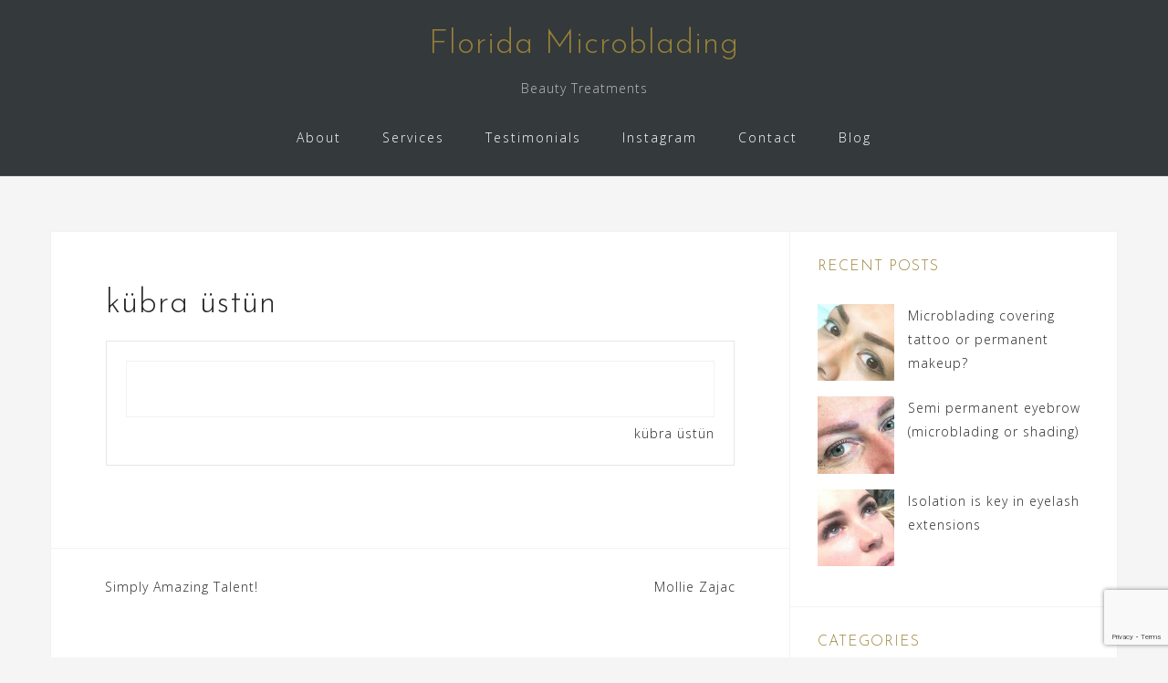

--- FILE ---
content_type: text/html; charset=UTF-8
request_url: https://florida-microblading.com/testimonial/kubra-ustun/
body_size: 11572
content:
<!DOCTYPE html>
<html lang="en-US">
<head>
<meta charset="UTF-8">
<meta name="viewport" content="width=device-width, initial-scale=1">
<link rel="profile" href="http://gmpg.org/xfn/11">
<link rel="pingback" href="https://florida-microblading.com/xmlrpc.php">

<title>kübra üstün &#8211; Florida Microblading</title>
<meta name='robots' content='max-image-preview:large' />
	<style>img:is([sizes="auto" i], [sizes^="auto," i]) { contain-intrinsic-size: 3000px 1500px }</style>
	<link rel='dns-prefetch' href='//www.googletagmanager.com' />
<link rel='dns-prefetch' href='//fonts.googleapis.com' />
<link rel='dns-prefetch' href='//use.fontawesome.com' />
<link rel="alternate" type="application/rss+xml" title="Florida Microblading &raquo; Feed" href="https://florida-microblading.com/feed/" />
<link rel="alternate" type="application/rss+xml" title="Florida Microblading &raquo; Comments Feed" href="https://florida-microblading.com/comments/feed/" />
<script type="text/javascript">
/* <![CDATA[ */
window._wpemojiSettings = {"baseUrl":"https:\/\/s.w.org\/images\/core\/emoji\/16.0.1\/72x72\/","ext":".png","svgUrl":"https:\/\/s.w.org\/images\/core\/emoji\/16.0.1\/svg\/","svgExt":".svg","source":{"concatemoji":"https:\/\/florida-microblading.com\/wp-includes\/js\/wp-emoji-release.min.js?ver=6.8.3"}};
/*! This file is auto-generated */
!function(s,n){var o,i,e;function c(e){try{var t={supportTests:e,timestamp:(new Date).valueOf()};sessionStorage.setItem(o,JSON.stringify(t))}catch(e){}}function p(e,t,n){e.clearRect(0,0,e.canvas.width,e.canvas.height),e.fillText(t,0,0);var t=new Uint32Array(e.getImageData(0,0,e.canvas.width,e.canvas.height).data),a=(e.clearRect(0,0,e.canvas.width,e.canvas.height),e.fillText(n,0,0),new Uint32Array(e.getImageData(0,0,e.canvas.width,e.canvas.height).data));return t.every(function(e,t){return e===a[t]})}function u(e,t){e.clearRect(0,0,e.canvas.width,e.canvas.height),e.fillText(t,0,0);for(var n=e.getImageData(16,16,1,1),a=0;a<n.data.length;a++)if(0!==n.data[a])return!1;return!0}function f(e,t,n,a){switch(t){case"flag":return n(e,"\ud83c\udff3\ufe0f\u200d\u26a7\ufe0f","\ud83c\udff3\ufe0f\u200b\u26a7\ufe0f")?!1:!n(e,"\ud83c\udde8\ud83c\uddf6","\ud83c\udde8\u200b\ud83c\uddf6")&&!n(e,"\ud83c\udff4\udb40\udc67\udb40\udc62\udb40\udc65\udb40\udc6e\udb40\udc67\udb40\udc7f","\ud83c\udff4\u200b\udb40\udc67\u200b\udb40\udc62\u200b\udb40\udc65\u200b\udb40\udc6e\u200b\udb40\udc67\u200b\udb40\udc7f");case"emoji":return!a(e,"\ud83e\udedf")}return!1}function g(e,t,n,a){var r="undefined"!=typeof WorkerGlobalScope&&self instanceof WorkerGlobalScope?new OffscreenCanvas(300,150):s.createElement("canvas"),o=r.getContext("2d",{willReadFrequently:!0}),i=(o.textBaseline="top",o.font="600 32px Arial",{});return e.forEach(function(e){i[e]=t(o,e,n,a)}),i}function t(e){var t=s.createElement("script");t.src=e,t.defer=!0,s.head.appendChild(t)}"undefined"!=typeof Promise&&(o="wpEmojiSettingsSupports",i=["flag","emoji"],n.supports={everything:!0,everythingExceptFlag:!0},e=new Promise(function(e){s.addEventListener("DOMContentLoaded",e,{once:!0})}),new Promise(function(t){var n=function(){try{var e=JSON.parse(sessionStorage.getItem(o));if("object"==typeof e&&"number"==typeof e.timestamp&&(new Date).valueOf()<e.timestamp+604800&&"object"==typeof e.supportTests)return e.supportTests}catch(e){}return null}();if(!n){if("undefined"!=typeof Worker&&"undefined"!=typeof OffscreenCanvas&&"undefined"!=typeof URL&&URL.createObjectURL&&"undefined"!=typeof Blob)try{var e="postMessage("+g.toString()+"("+[JSON.stringify(i),f.toString(),p.toString(),u.toString()].join(",")+"));",a=new Blob([e],{type:"text/javascript"}),r=new Worker(URL.createObjectURL(a),{name:"wpTestEmojiSupports"});return void(r.onmessage=function(e){c(n=e.data),r.terminate(),t(n)})}catch(e){}c(n=g(i,f,p,u))}t(n)}).then(function(e){for(var t in e)n.supports[t]=e[t],n.supports.everything=n.supports.everything&&n.supports[t],"flag"!==t&&(n.supports.everythingExceptFlag=n.supports.everythingExceptFlag&&n.supports[t]);n.supports.everythingExceptFlag=n.supports.everythingExceptFlag&&!n.supports.flag,n.DOMReady=!1,n.readyCallback=function(){n.DOMReady=!0}}).then(function(){return e}).then(function(){var e;n.supports.everything||(n.readyCallback(),(e=n.source||{}).concatemoji?t(e.concatemoji):e.wpemoji&&e.twemoji&&(t(e.twemoji),t(e.wpemoji)))}))}((window,document),window._wpemojiSettings);
/* ]]> */
</script>
<link rel='stylesheet' id='bootstrap-css' href='https://florida-microblading.com/wp-content/themes/astrid/css/bootstrap/bootstrap.min.css?ver=1' type='text/css' media='all' />
<style id='wp-emoji-styles-inline-css' type='text/css'>

	img.wp-smiley, img.emoji {
		display: inline !important;
		border: none !important;
		box-shadow: none !important;
		height: 1em !important;
		width: 1em !important;
		margin: 0 0.07em !important;
		vertical-align: -0.1em !important;
		background: none !important;
		padding: 0 !important;
	}
</style>
<link rel='stylesheet' id='wp-block-library-css' href='https://florida-microblading.com/wp-includes/css/dist/block-library/style.min.css?ver=6.8.3' type='text/css' media='all' />
<style id='classic-theme-styles-inline-css' type='text/css'>
/*! This file is auto-generated */
.wp-block-button__link{color:#fff;background-color:#32373c;border-radius:9999px;box-shadow:none;text-decoration:none;padding:calc(.667em + 2px) calc(1.333em + 2px);font-size:1.125em}.wp-block-file__button{background:#32373c;color:#fff;text-decoration:none}
</style>
<style id='global-styles-inline-css' type='text/css'>
:root{--wp--preset--aspect-ratio--square: 1;--wp--preset--aspect-ratio--4-3: 4/3;--wp--preset--aspect-ratio--3-4: 3/4;--wp--preset--aspect-ratio--3-2: 3/2;--wp--preset--aspect-ratio--2-3: 2/3;--wp--preset--aspect-ratio--16-9: 16/9;--wp--preset--aspect-ratio--9-16: 9/16;--wp--preset--color--black: #000000;--wp--preset--color--cyan-bluish-gray: #abb8c3;--wp--preset--color--white: #ffffff;--wp--preset--color--pale-pink: #f78da7;--wp--preset--color--vivid-red: #cf2e2e;--wp--preset--color--luminous-vivid-orange: #ff6900;--wp--preset--color--luminous-vivid-amber: #fcb900;--wp--preset--color--light-green-cyan: #7bdcb5;--wp--preset--color--vivid-green-cyan: #00d084;--wp--preset--color--pale-cyan-blue: #8ed1fc;--wp--preset--color--vivid-cyan-blue: #0693e3;--wp--preset--color--vivid-purple: #9b51e0;--wp--preset--gradient--vivid-cyan-blue-to-vivid-purple: linear-gradient(135deg,rgba(6,147,227,1) 0%,rgb(155,81,224) 100%);--wp--preset--gradient--light-green-cyan-to-vivid-green-cyan: linear-gradient(135deg,rgb(122,220,180) 0%,rgb(0,208,130) 100%);--wp--preset--gradient--luminous-vivid-amber-to-luminous-vivid-orange: linear-gradient(135deg,rgba(252,185,0,1) 0%,rgba(255,105,0,1) 100%);--wp--preset--gradient--luminous-vivid-orange-to-vivid-red: linear-gradient(135deg,rgba(255,105,0,1) 0%,rgb(207,46,46) 100%);--wp--preset--gradient--very-light-gray-to-cyan-bluish-gray: linear-gradient(135deg,rgb(238,238,238) 0%,rgb(169,184,195) 100%);--wp--preset--gradient--cool-to-warm-spectrum: linear-gradient(135deg,rgb(74,234,220) 0%,rgb(151,120,209) 20%,rgb(207,42,186) 40%,rgb(238,44,130) 60%,rgb(251,105,98) 80%,rgb(254,248,76) 100%);--wp--preset--gradient--blush-light-purple: linear-gradient(135deg,rgb(255,206,236) 0%,rgb(152,150,240) 100%);--wp--preset--gradient--blush-bordeaux: linear-gradient(135deg,rgb(254,205,165) 0%,rgb(254,45,45) 50%,rgb(107,0,62) 100%);--wp--preset--gradient--luminous-dusk: linear-gradient(135deg,rgb(255,203,112) 0%,rgb(199,81,192) 50%,rgb(65,88,208) 100%);--wp--preset--gradient--pale-ocean: linear-gradient(135deg,rgb(255,245,203) 0%,rgb(182,227,212) 50%,rgb(51,167,181) 100%);--wp--preset--gradient--electric-grass: linear-gradient(135deg,rgb(202,248,128) 0%,rgb(113,206,126) 100%);--wp--preset--gradient--midnight: linear-gradient(135deg,rgb(2,3,129) 0%,rgb(40,116,252) 100%);--wp--preset--font-size--small: 13px;--wp--preset--font-size--medium: 20px;--wp--preset--font-size--large: 36px;--wp--preset--font-size--x-large: 42px;--wp--preset--spacing--20: 0.44rem;--wp--preset--spacing--30: 0.67rem;--wp--preset--spacing--40: 1rem;--wp--preset--spacing--50: 1.5rem;--wp--preset--spacing--60: 2.25rem;--wp--preset--spacing--70: 3.38rem;--wp--preset--spacing--80: 5.06rem;--wp--preset--shadow--natural: 6px 6px 9px rgba(0, 0, 0, 0.2);--wp--preset--shadow--deep: 12px 12px 50px rgba(0, 0, 0, 0.4);--wp--preset--shadow--sharp: 6px 6px 0px rgba(0, 0, 0, 0.2);--wp--preset--shadow--outlined: 6px 6px 0px -3px rgba(255, 255, 255, 1), 6px 6px rgba(0, 0, 0, 1);--wp--preset--shadow--crisp: 6px 6px 0px rgba(0, 0, 0, 1);}:where(.is-layout-flex){gap: 0.5em;}:where(.is-layout-grid){gap: 0.5em;}body .is-layout-flex{display: flex;}.is-layout-flex{flex-wrap: wrap;align-items: center;}.is-layout-flex > :is(*, div){margin: 0;}body .is-layout-grid{display: grid;}.is-layout-grid > :is(*, div){margin: 0;}:where(.wp-block-columns.is-layout-flex){gap: 2em;}:where(.wp-block-columns.is-layout-grid){gap: 2em;}:where(.wp-block-post-template.is-layout-flex){gap: 1.25em;}:where(.wp-block-post-template.is-layout-grid){gap: 1.25em;}.has-black-color{color: var(--wp--preset--color--black) !important;}.has-cyan-bluish-gray-color{color: var(--wp--preset--color--cyan-bluish-gray) !important;}.has-white-color{color: var(--wp--preset--color--white) !important;}.has-pale-pink-color{color: var(--wp--preset--color--pale-pink) !important;}.has-vivid-red-color{color: var(--wp--preset--color--vivid-red) !important;}.has-luminous-vivid-orange-color{color: var(--wp--preset--color--luminous-vivid-orange) !important;}.has-luminous-vivid-amber-color{color: var(--wp--preset--color--luminous-vivid-amber) !important;}.has-light-green-cyan-color{color: var(--wp--preset--color--light-green-cyan) !important;}.has-vivid-green-cyan-color{color: var(--wp--preset--color--vivid-green-cyan) !important;}.has-pale-cyan-blue-color{color: var(--wp--preset--color--pale-cyan-blue) !important;}.has-vivid-cyan-blue-color{color: var(--wp--preset--color--vivid-cyan-blue) !important;}.has-vivid-purple-color{color: var(--wp--preset--color--vivid-purple) !important;}.has-black-background-color{background-color: var(--wp--preset--color--black) !important;}.has-cyan-bluish-gray-background-color{background-color: var(--wp--preset--color--cyan-bluish-gray) !important;}.has-white-background-color{background-color: var(--wp--preset--color--white) !important;}.has-pale-pink-background-color{background-color: var(--wp--preset--color--pale-pink) !important;}.has-vivid-red-background-color{background-color: var(--wp--preset--color--vivid-red) !important;}.has-luminous-vivid-orange-background-color{background-color: var(--wp--preset--color--luminous-vivid-orange) !important;}.has-luminous-vivid-amber-background-color{background-color: var(--wp--preset--color--luminous-vivid-amber) !important;}.has-light-green-cyan-background-color{background-color: var(--wp--preset--color--light-green-cyan) !important;}.has-vivid-green-cyan-background-color{background-color: var(--wp--preset--color--vivid-green-cyan) !important;}.has-pale-cyan-blue-background-color{background-color: var(--wp--preset--color--pale-cyan-blue) !important;}.has-vivid-cyan-blue-background-color{background-color: var(--wp--preset--color--vivid-cyan-blue) !important;}.has-vivid-purple-background-color{background-color: var(--wp--preset--color--vivid-purple) !important;}.has-black-border-color{border-color: var(--wp--preset--color--black) !important;}.has-cyan-bluish-gray-border-color{border-color: var(--wp--preset--color--cyan-bluish-gray) !important;}.has-white-border-color{border-color: var(--wp--preset--color--white) !important;}.has-pale-pink-border-color{border-color: var(--wp--preset--color--pale-pink) !important;}.has-vivid-red-border-color{border-color: var(--wp--preset--color--vivid-red) !important;}.has-luminous-vivid-orange-border-color{border-color: var(--wp--preset--color--luminous-vivid-orange) !important;}.has-luminous-vivid-amber-border-color{border-color: var(--wp--preset--color--luminous-vivid-amber) !important;}.has-light-green-cyan-border-color{border-color: var(--wp--preset--color--light-green-cyan) !important;}.has-vivid-green-cyan-border-color{border-color: var(--wp--preset--color--vivid-green-cyan) !important;}.has-pale-cyan-blue-border-color{border-color: var(--wp--preset--color--pale-cyan-blue) !important;}.has-vivid-cyan-blue-border-color{border-color: var(--wp--preset--color--vivid-cyan-blue) !important;}.has-vivid-purple-border-color{border-color: var(--wp--preset--color--vivid-purple) !important;}.has-vivid-cyan-blue-to-vivid-purple-gradient-background{background: var(--wp--preset--gradient--vivid-cyan-blue-to-vivid-purple) !important;}.has-light-green-cyan-to-vivid-green-cyan-gradient-background{background: var(--wp--preset--gradient--light-green-cyan-to-vivid-green-cyan) !important;}.has-luminous-vivid-amber-to-luminous-vivid-orange-gradient-background{background: var(--wp--preset--gradient--luminous-vivid-amber-to-luminous-vivid-orange) !important;}.has-luminous-vivid-orange-to-vivid-red-gradient-background{background: var(--wp--preset--gradient--luminous-vivid-orange-to-vivid-red) !important;}.has-very-light-gray-to-cyan-bluish-gray-gradient-background{background: var(--wp--preset--gradient--very-light-gray-to-cyan-bluish-gray) !important;}.has-cool-to-warm-spectrum-gradient-background{background: var(--wp--preset--gradient--cool-to-warm-spectrum) !important;}.has-blush-light-purple-gradient-background{background: var(--wp--preset--gradient--blush-light-purple) !important;}.has-blush-bordeaux-gradient-background{background: var(--wp--preset--gradient--blush-bordeaux) !important;}.has-luminous-dusk-gradient-background{background: var(--wp--preset--gradient--luminous-dusk) !important;}.has-pale-ocean-gradient-background{background: var(--wp--preset--gradient--pale-ocean) !important;}.has-electric-grass-gradient-background{background: var(--wp--preset--gradient--electric-grass) !important;}.has-midnight-gradient-background{background: var(--wp--preset--gradient--midnight) !important;}.has-small-font-size{font-size: var(--wp--preset--font-size--small) !important;}.has-medium-font-size{font-size: var(--wp--preset--font-size--medium) !important;}.has-large-font-size{font-size: var(--wp--preset--font-size--large) !important;}.has-x-large-font-size{font-size: var(--wp--preset--font-size--x-large) !important;}
:where(.wp-block-post-template.is-layout-flex){gap: 1.25em;}:where(.wp-block-post-template.is-layout-grid){gap: 1.25em;}
:where(.wp-block-columns.is-layout-flex){gap: 2em;}:where(.wp-block-columns.is-layout-grid){gap: 2em;}
:root :where(.wp-block-pullquote){font-size: 1.5em;line-height: 1.6;}
</style>
<link rel='stylesheet' id='contact-form-7-css' href='https://florida-microblading.com/wp-content/plugins/contact-form-7/includes/css/styles.css?ver=6.1.4' type='text/css' media='all' />
<link rel='stylesheet' id='wpa-css-css' href='https://florida-microblading.com/wp-content/plugins/honeypot/includes/css/wpa.css?ver=2.2.14' type='text/css' media='all' />
<link rel='stylesheet' id='astrid-style-css' href='https://florida-microblading.com/wp-content/themes/astrid/style.css?ver=6.8.3' type='text/css' media='all' />
<style id='astrid-style-inline-css' type='text/css'>
.site-header {position: fixed;}
.site-header .container { display: block;}
.site-branding { width: 100%; text-align: center;margin-bottom:15px;padding-top:15px;}
.main-navigation { width: 100%;float: none; clear:both;}
.main-navigation ul { float: none;text-align:center;}
.main-navigation li { float: none; display: inline-block;}
.main-navigation ul ul li { display: block; text-align: left;}
.woocommerce .woocommerce-message:before,.woocommerce #payment #place_order,.woocommerce-page #payment #place_order,.woocommerce .cart .button, .woocommerce .cart input.button,.woocommerce-cart .wc-proceed-to-checkout a.checkout-button,.woocommerce #review_form #respond .form-submit input,.woocommerce a.button,.woocommerce div.product form.cart .button,.woocommerce .star-rating,.page-header .page-title .fa,.site-footer a:hover,.footer-info a:hover,.footer-widgets a:hover,.testimonial-title a:hover,.employee-title a:hover,.fact .fa,.service-title a:hover,.widget-area .widget a:hover,.entry-meta a:hover,.entry-footer a:hover,.entry-title a:hover,.comment-navigation a:hover,.posts-navigation a:hover,.post-navigation a:hover,.main-navigation a:hover,.main-navigation li.focus > a,a,a:hover,button,.button,input[type="button"],input[type="reset"],input[type="submit"] { color:#988135}
.social-menu-widget a,.woocommerce span.onsale,.woocommerce #payment #place_order:hover, .woocommerce-page #payment #place_order:hover,.woocommerce .cart .button:hover, .woocommerce .cart input.button:hover,.woocommerce-cart .wc-proceed-to-checkout a.checkout-button:hover,.woocommerce #review_form #respond .form-submit input:hover,.woocommerce div.product form.cart .button:hover,.woocommerce a.button:hover,.preloader-inner ul li,.progress-animate,button:hover,.button:hover,input[type="button"]:hover,input[type="reset"]:hover,input[type="submit"]:hover { background-color:#988135}
.woocommerce .woocommerce-message,.woocommerce #payment #place_order,.woocommerce-page #payment #place_order,.woocommerce .cart .button, .woocommerce .cart input.button,.woocommerce-cart .wc-proceed-to-checkout a.checkout-button,.woocommerce #review_form #respond .form-submit input,.woocommerce a.button,.woocommerce div.product form.cart .button,.main-navigation li a::after,.main-navigation li a::before,button,.button,input[type="button"],input[type="reset"],input[type="submit"] { border-color:#988135}
.site-title a,.site-title a:hover { color:#988135}
.site-description { color:#BDBDBD}
.site-header,.site-header.header-scrolled { background-color:rgba(32,37,41,0.9)}
@media only screen and (max-width: 1024px) { .site-header.has-header,.site-header.has-video,.site-header.has-single,.site-header.has-shortcode { background-color:rgba(32,37,41,0.9)} }
body, .widget-area .widget, .widget-area .widget a { color:#232323}
.footer-widgets, .site-footer, .footer-info { background-color:#202529}
body {font-family: 'Open Sans', sans-serif;}
h1, h2, h3, h4, h5, h6, .fact .fact-number, .fact .fact-name, .site-title {font-family: 'Josefin Sans', sans-serif;}
.site-title { font-size:36px; }
.site-description { font-size:14px; }
h1 { font-size:36px; }
h2 { font-size:30px; }
h3 { font-size:24px; }
h4 { font-size:16px; }
h5 { font-size:14px; }
h6 { font-size:12px; }
body { font-size:14px; }

</style>
<link rel='stylesheet' id='astrid-body-fonts-css' href='//fonts.googleapis.com/css?family=Open+Sans%3A300%2C300italic%2C600%2C600italic&#038;ver=6.8.3' type='text/css' media='all' />
<link rel='stylesheet' id='astrid-headings-fonts-css' href='//fonts.googleapis.com/css?family=Josefin+Sans%3A300italic%2C300&#038;ver=6.8.3' type='text/css' media='all' />
<link rel='stylesheet' id='bfa-font-awesome-css' href='https://use.fontawesome.com/releases/v5.15.4/css/all.css?ver=2.0.3' type='text/css' media='all' />
<link rel='stylesheet' id='bfa-font-awesome-v4-shim-css' href='https://use.fontawesome.com/releases/v5.15.4/css/v4-shims.css?ver=2.0.3' type='text/css' media='all' />
<style id='bfa-font-awesome-v4-shim-inline-css' type='text/css'>

			@font-face {
				font-family: 'FontAwesome';
				src: url('https://use.fontawesome.com/releases/v5.15.4/webfonts/fa-brands-400.eot'),
				url('https://use.fontawesome.com/releases/v5.15.4/webfonts/fa-brands-400.eot?#iefix') format('embedded-opentype'),
				url('https://use.fontawesome.com/releases/v5.15.4/webfonts/fa-brands-400.woff2') format('woff2'),
				url('https://use.fontawesome.com/releases/v5.15.4/webfonts/fa-brands-400.woff') format('woff'),
				url('https://use.fontawesome.com/releases/v5.15.4/webfonts/fa-brands-400.ttf') format('truetype'),
				url('https://use.fontawesome.com/releases/v5.15.4/webfonts/fa-brands-400.svg#fontawesome') format('svg');
			}

			@font-face {
				font-family: 'FontAwesome';
				src: url('https://use.fontawesome.com/releases/v5.15.4/webfonts/fa-solid-900.eot'),
				url('https://use.fontawesome.com/releases/v5.15.4/webfonts/fa-solid-900.eot?#iefix') format('embedded-opentype'),
				url('https://use.fontawesome.com/releases/v5.15.4/webfonts/fa-solid-900.woff2') format('woff2'),
				url('https://use.fontawesome.com/releases/v5.15.4/webfonts/fa-solid-900.woff') format('woff'),
				url('https://use.fontawesome.com/releases/v5.15.4/webfonts/fa-solid-900.ttf') format('truetype'),
				url('https://use.fontawesome.com/releases/v5.15.4/webfonts/fa-solid-900.svg#fontawesome') format('svg');
			}

			@font-face {
				font-family: 'FontAwesome';
				src: url('https://use.fontawesome.com/releases/v5.15.4/webfonts/fa-regular-400.eot'),
				url('https://use.fontawesome.com/releases/v5.15.4/webfonts/fa-regular-400.eot?#iefix') format('embedded-opentype'),
				url('https://use.fontawesome.com/releases/v5.15.4/webfonts/fa-regular-400.woff2') format('woff2'),
				url('https://use.fontawesome.com/releases/v5.15.4/webfonts/fa-regular-400.woff') format('woff'),
				url('https://use.fontawesome.com/releases/v5.15.4/webfonts/fa-regular-400.ttf') format('truetype'),
				url('https://use.fontawesome.com/releases/v5.15.4/webfonts/fa-regular-400.svg#fontawesome') format('svg');
				unicode-range: U+F004-F005,U+F007,U+F017,U+F022,U+F024,U+F02E,U+F03E,U+F044,U+F057-F059,U+F06E,U+F070,U+F075,U+F07B-F07C,U+F080,U+F086,U+F089,U+F094,U+F09D,U+F0A0,U+F0A4-F0A7,U+F0C5,U+F0C7-F0C8,U+F0E0,U+F0EB,U+F0F3,U+F0F8,U+F0FE,U+F111,U+F118-F11A,U+F11C,U+F133,U+F144,U+F146,U+F14A,U+F14D-F14E,U+F150-F152,U+F15B-F15C,U+F164-F165,U+F185-F186,U+F191-F192,U+F1AD,U+F1C1-F1C9,U+F1CD,U+F1D8,U+F1E3,U+F1EA,U+F1F6,U+F1F9,U+F20A,U+F247-F249,U+F24D,U+F254-F25B,U+F25D,U+F267,U+F271-F274,U+F279,U+F28B,U+F28D,U+F2B5-F2B6,U+F2B9,U+F2BB,U+F2BD,U+F2C1-F2C2,U+F2D0,U+F2D2,U+F2DC,U+F2ED,U+F328,U+F358-F35B,U+F3A5,U+F3D1,U+F410,U+F4AD;
			}
		
</style>
<link rel='stylesheet' id='pcs-styles-css' href='https://florida-microblading.com/wp-content/plugins/post-content-shortcodes/styles/default-styles.css?ver=1.0' type='text/css' media='screen' />
<script type="text/javascript" src="https://florida-microblading.com/wp-includes/js/jquery/jquery.min.js?ver=3.7.1" id="jquery-core-js"></script>
<script type="text/javascript" src="https://florida-microblading.com/wp-includes/js/jquery/jquery-migrate.min.js?ver=3.4.1" id="jquery-migrate-js"></script>

<!-- Google tag (gtag.js) snippet added by Site Kit -->
<!-- Google Analytics snippet added by Site Kit -->
<script type="text/javascript" src="https://www.googletagmanager.com/gtag/js?id=GT-5DGGSVN" id="google_gtagjs-js" async></script>
<script type="text/javascript" id="google_gtagjs-js-after">
/* <![CDATA[ */
window.dataLayer = window.dataLayer || [];function gtag(){dataLayer.push(arguments);}
gtag("set","linker",{"domains":["florida-microblading.com"]});
gtag("js", new Date());
gtag("set", "developer_id.dZTNiMT", true);
gtag("config", "GT-5DGGSVN");
/* ]]> */
</script>
<link rel="https://api.w.org/" href="https://florida-microblading.com/wp-json/" /><link rel="EditURI" type="application/rsd+xml" title="RSD" href="https://florida-microblading.com/xmlrpc.php?rsd" />
<meta name="generator" content="WordPress 6.8.3" />
<link rel="canonical" href="https://florida-microblading.com/testimonial/kubra-ustun/" />
<link rel='shortlink' href='https://florida-microblading.com/?p=2842' />
<link rel="alternate" title="oEmbed (JSON)" type="application/json+oembed" href="https://florida-microblading.com/wp-json/oembed/1.0/embed?url=https%3A%2F%2Fflorida-microblading.com%2Ftestimonial%2Fkubra-ustun%2F" />
<link rel="alternate" title="oEmbed (XML)" type="text/xml+oembed" href="https://florida-microblading.com/wp-json/oembed/1.0/embed?url=https%3A%2F%2Fflorida-microblading.com%2Ftestimonial%2Fkubra-ustun%2F&#038;format=xml" />
<meta name="generator" content="Site Kit by Google 1.171.0" /><style>[class*=" icon-oc-"],[class^=icon-oc-]{speak:none;font-style:normal;font-weight:400;font-variant:normal;text-transform:none;line-height:1;-webkit-font-smoothing:antialiased;-moz-osx-font-smoothing:grayscale}.icon-oc-one-com-white-32px-fill:before{content:"901"}.icon-oc-one-com:before{content:"900"}#one-com-icon,.toplevel_page_onecom-wp .wp-menu-image{speak:none;display:flex;align-items:center;justify-content:center;text-transform:none;line-height:1;-webkit-font-smoothing:antialiased;-moz-osx-font-smoothing:grayscale}.onecom-wp-admin-bar-item>a,.toplevel_page_onecom-wp>.wp-menu-name{font-size:16px;font-weight:400;line-height:1}.toplevel_page_onecom-wp>.wp-menu-name img{width:69px;height:9px;}.wp-submenu-wrap.wp-submenu>.wp-submenu-head>img{width:88px;height:auto}.onecom-wp-admin-bar-item>a img{height:7px!important}.onecom-wp-admin-bar-item>a img,.toplevel_page_onecom-wp>.wp-menu-name img{opacity:.8}.onecom-wp-admin-bar-item.hover>a img,.toplevel_page_onecom-wp.wp-has-current-submenu>.wp-menu-name img,li.opensub>a.toplevel_page_onecom-wp>.wp-menu-name img{opacity:1}#one-com-icon:before,.onecom-wp-admin-bar-item>a:before,.toplevel_page_onecom-wp>.wp-menu-image:before{content:'';position:static!important;background-color:rgba(240,245,250,.4);border-radius:102px;width:18px;height:18px;padding:0!important}.onecom-wp-admin-bar-item>a:before{width:14px;height:14px}.onecom-wp-admin-bar-item.hover>a:before,.toplevel_page_onecom-wp.opensub>a>.wp-menu-image:before,.toplevel_page_onecom-wp.wp-has-current-submenu>.wp-menu-image:before{background-color:#76b82a}.onecom-wp-admin-bar-item>a{display:inline-flex!important;align-items:center;justify-content:center}#one-com-logo-wrapper{font-size:4em}#one-com-icon{vertical-align:middle}.imagify-welcome{display:none !important;}</style><style type="text/css">.recentcomments a{display:inline !important;padding:0 !important;margin:0 !important;}</style><style type="text/css" id="custom-background-css">
body.custom-background { background-color: #f5f5f5; }
</style>
	<link rel="icon" href="https://www-static.florida-microblading.com/wp-content/uploads/2017/03/cropped-logo-2-32x32.png?media=1625986296" sizes="32x32" />
<link rel="icon" href="https://www-static.florida-microblading.com/wp-content/uploads/2017/03/cropped-logo-2-192x192.png?media=1625986296" sizes="192x192" />
<link rel="apple-touch-icon" href="https://www-static.florida-microblading.com/wp-content/uploads/2017/03/cropped-logo-2-180x180.png?media=1625986296" />
<meta name="msapplication-TileImage" content="https://www-static.florida-microblading.com/wp-content/uploads/2017/03/cropped-logo-2-270x270.png?media=1625986296" />
		<style type="text/css" id="wp-custom-css">
			/*
You can add your own CSS here.

Click the help icon above to learn more.
*/

.site-footer {
 display:none;
}

#front-page .page {
  padding:0;
}

.page {
  border: none;
}

h3 {
  color: #988135;
}

h4 {
  color: #988135;
}

.header-image::after {
  background-color: rgba(37, 46, 53, 0.7);
}

input[type="text"], input[type="email"], input[type="url"], input[type="password"], input[type="search"], input[type="tel"], textarea {
  border: 1px solid #bbb;
}

#sidebar-footer .sharedaddy {
	display: none;
}

		</style>
		</head>

<body class="wp-singular wpm-testimonial-template-default single single-wpm-testimonial postid-2842 custom-background wp-theme-astrid">

<div class="preloader">
<div class="preloader-inner">
	<ul><li></li><li></li><li></li><li></li><li></li><li></li></ul>
</div>
</div>

<div id="page" class="site">
	<a class="skip-link screen-reader-text" href="#content">Skip to content</a>

	<header id="masthead" class="site-header " role="banner">
		<div class="container">
			<div class="site-branding col-md-4 col-sm-6 col-xs-12">
				<p class="site-title"><a href="https://florida-microblading.com/" rel="home">Florida Microblading</a></p><p class="site-description">Beauty Treatments</p>			</div>
			<div class="btn-menu col-md-8 col-sm-6 col-xs-12"><i class="fa fa-navicon"></i></div>
			<nav id="mainnav" class="main-navigation col-md-8 col-sm-6 col-xs-12" role="navigation">
				<div class="menu-top-menu-container"><ul id="primary-menu" class="menu"><li id="menu-item-1949" class="menu-item menu-item-type-custom menu-item-object-custom menu-item-home menu-item-1949"><a href="https://florida-microblading.com#about" data-ps2id-api="true">About</a></li>
<li id="menu-item-1948" class="menu-item menu-item-type-custom menu-item-object-custom menu-item-home menu-item-1948"><a href="https://florida-microblading.com#services" data-ps2id-api="true">Services</a></li>
<li id="menu-item-1950" class="menu-item menu-item-type-custom menu-item-object-custom menu-item-home menu-item-1950"><a href="https://florida-microblading.com#testimonials" data-ps2id-api="true">Testimonials</a></li>
<li id="menu-item-1952" class="menu-item menu-item-type-custom menu-item-object-custom menu-item-home menu-item-1952"><a href="https://florida-microblading.com#instagram" data-ps2id-api="true">Instagram</a></li>
<li id="menu-item-2111" class="menu-item menu-item-type-post_type menu-item-object-page menu-item-2111"><a href="https://florida-microblading.com/contact/" data-ps2id-api="true">Contact</a></li>
<li id="menu-item-2079" class="menu-item menu-item-type-post_type menu-item-object-page current_page_parent menu-item-2079"><a href="https://florida-microblading.com/blog/" data-ps2id-api="true">Blog</a></li>
</ul></div>			</nav><!-- #site-navigation -->
		</div>
	</header><!-- #masthead -->

			<div class="header-clone"></div>
		

				
	
	<div id="content" class="site-content">
		<div class="container">
	<div id="primary" class="content-area">
		<main id="main" class="site-main" role="main">

		
<article id="post-2842" class="post-2842 wpm-testimonial type-wpm-testimonial status-publish hentry wpm-testimonial-category-florida-microblading-chijkwab3lkik4grmdds1o88ywo clearfix">


	<header class="entry-header">
		<h1 class="entry-title">kübra üstün</h1>	</header><!-- .entry-header -->	

	
		<div class="entry-content">
		<div class="strong-view strong-view-id- default wpmtst-default" data-count=1><div class="strong-content strong-normal columns-1"><div class="wpmtst-testimonial testimonial post-2842"><div class="wpmtst-testimonial-inner testimonial-inner"><div    class="wpmtst-testimonial-content testimonial-content"><div class="maybe-clear"></div></div><div class="wpmtst-testimonial-field testimonial-field testimonial-name">kübra üstün</div><div class="clear"></div></div></div></div></div><script type="application/ld+json">{
    "@context": "http://schema.org",
    "@type": "Review",
    "itemReviewed": {
        "@type": "LocalBusiness",
        "name": "Florida Microblading",
        "address": "8317 Front Beach Rd Suite 7, Panama City Beach, FL 32407, United States",
        "image": "https://www-static.florida-microblading.com/wp-content/uploads/2018/07/sara.jpg?media=1625986296",
        "priceRange": "$100 - $650",
        "telephone": "850-532-7767",
        "aggregateRating": {
            "@type": "aggregateRating",
            "ratingValue": "5",
            "ratingCount": 1
        }
    },
    "author": {
        "@type": "Person",
        "name": "k\u00fcbra \u00fcst\u00fcn"
    },
    "datePublished": "2021-05-31",
    "name": "k\u00fcbra \u00fcst\u00fcn",
    "reviewBody": "",
    "reviewRating": {
        "@type": "Rating",
        "ratingValue": "5"
    }
}</script>

	</div>
	
			
		<footer class="entry-footer">
			</footer><!-- .entry-footer -->
	</article><!-- #post-## -->

	<nav class="navigation post-navigation" aria-label="Posts">
		<h2 class="screen-reader-text">Post navigation</h2>
		<div class="nav-links"><div class="nav-previous"><a href="https://florida-microblading.com/testimonial/simply-amazing-talent/" rel="prev">Simply Amazing Talent!</a></div><div class="nav-next"><a href="https://florida-microblading.com/testimonial/mollie-zajac/" rel="next">Mollie Zajac</a></div></div>
	</nav>
		</main><!-- #main -->
	</div><!-- #primary -->


<aside id="secondary" class="widget-area" role="complementary">
			<aside id="atframework-recent-posts-3" class="widget widget_recent_posts">		<h4 class="widget-title">Recent Posts</h4>		<ul>
					<li class="clearfix">
									<div class="recent-thumb col-md-4">
						<img width="150" height="150" src="https://www-static.florida-microblading.com/wp-content/uploads/2018/07/IMG_2174-1-e1533712306498-150x150.jpg?media=1625986296" class="attachment-thumbnail size-thumbnail wp-post-image" alt="" decoding="async" loading="lazy" srcset="https://www-static.florida-microblading.com/wp-content/uploads/2018/07/IMG_2174-1-e1533712306498-150x150.jpg?media=1625986296 150w, https://www-static.florida-microblading.com/wp-content/uploads/2018/07/IMG_2174-1-e1533712306498-75x75.jpg?media=1625986296 75w" sizes="auto, (max-width: 150px) 100vw, 150px" />					</div>
					<div class="recent-title col-md-8">
					
				<a href="https://florida-microblading.com/microblading-covering-tattoo-or-permanent-makeup/">Microblading covering tattoo or permanent makeup?</a>
								</div>
			</li>
					<li class="clearfix">
									<div class="recent-thumb col-md-4">
						<img width="150" height="150" src="https://www-static.florida-microblading.com/wp-content/uploads/2018/07/semi-permanent-makeup-microblading-or-shading-e1533712425354-150x150.jpeg?media=1625986296" class="attachment-thumbnail size-thumbnail wp-post-image" alt="Semi Permanent Eyebrows - microblading or shading" decoding="async" loading="lazy" srcset="https://www-static.florida-microblading.com/wp-content/uploads/2018/07/semi-permanent-makeup-microblading-or-shading-e1533712425354-150x150.jpeg?media=1625986296 150w, https://www-static.florida-microblading.com/wp-content/uploads/2018/07/semi-permanent-makeup-microblading-or-shading-e1533712425354-75x75.jpeg?media=1625986296 75w" sizes="auto, (max-width: 150px) 100vw, 150px" />					</div>
					<div class="recent-title col-md-8">
					
				<a href="https://florida-microblading.com/semi-permanent-eyebrow-microblading-or-shading/">Semi permanent eyebrow (microblading or shading)</a>
								</div>
			</li>
					<li class="clearfix">
									<div class="recent-thumb col-md-4">
						<img width="150" height="150" src="https://www-static.florida-microblading.com/wp-content/uploads/2018/07/IMG_0925-150x150.jpg?media=1625986296" class="attachment-thumbnail size-thumbnail wp-post-image" alt="Isolation is key in eyelash extensions" decoding="async" loading="lazy" srcset="https://www-static.florida-microblading.com/wp-content/uploads/2018/07/IMG_0925-150x150.jpg?media=1625986296 150w, https://www-static.florida-microblading.com/wp-content/uploads/2018/07/IMG_0925-75x75.jpg?media=1625986296 75w" sizes="auto, (max-width: 150px) 100vw, 150px" />					</div>
					<div class="recent-title col-md-8">
					
				<a href="https://florida-microblading.com/eyelash-extensions-discomfort/">Isolation is key in eyelash extensions</a>
								</div>
			</li>
				</ul>
		</aside><aside id="categories-2" class="widget widget_categories"><h4 class="widget-title">Categories</h4>
			<ul>
					<li class="cat-item cat-item-3"><a href="https://florida-microblading.com/category/eyelash-extensions/">Eyelash Extensions</a> (1)
</li>
	<li class="cat-item cat-item-5"><a href="https://florida-microblading.com/category/microblading/">Microblading</a> (4)
</li>
			</ul>

			</aside><aside id="recent-comments-2" class="widget widget_recent_comments"><h4 class="widget-title">Recent Comments</h4><ul id="recentcomments"><li class="recentcomments"><span class="comment-author-link">Sonja Seidler</span> on <a href="https://florida-microblading.com/semi-permanent-eyebrow-microblading-or-shading/#comment-7">Semi permanent eyebrow (microblading or shading)</a></li><li class="recentcomments"><span class="comment-author-link">Debra Covington</span> on <a href="https://florida-microblading.com/eyelash-extensions-discomfort/#comment-6">Isolation is key in eyelash extensions</a></li><li class="recentcomments"><span class="comment-author-link"><a href="https://florida-microblading.com" class="url" rel="ugc">Sara Bonakdar</a></span> on <a href="https://florida-microblading.com/semi-permanent-eyebrow-microblading-or-shading/#comment-5">Semi permanent eyebrow (microblading or shading)</a></li><li class="recentcomments"><span class="comment-author-link">Rebecca Henson</span> on <a href="https://florida-microblading.com/semi-permanent-eyebrow-microblading-or-shading/#comment-4">Semi permanent eyebrow (microblading or shading)</a></li><li class="recentcomments"><span class="comment-author-link">Martha W Alexander</span> on <a href="https://florida-microblading.com/microblading-covering-tattoo-or-permanent-makeup/#comment-3">Microblading covering tattoo or permanent makeup?</a></li></ul></aside><aside id="archives-2" class="widget widget_archive"><h4 class="widget-title">Archives</h4>
			<ul>
					<li><a href='https://florida-microblading.com/2018/07/'>July 2018</a>&nbsp;(5)</li>
			</ul>

			</aside></aside><!-- #secondary -->

		</div>
	</div><!-- #content -->

	<div class="footer-wrapper">
					
	
	<div id="sidebar-footer" class="footer-widgets" role="complementary">
		<div class="container">
							<div class="sidebar-column col-md-12">
					<aside id="pcs-content-widget-3" class="widget pcs-content-widget"><div class="strong-view strong-view-id- default wpmtst-default" data-count=1><div class="strong-content strong-normal columns-1"><div class="wpmtst-testimonial testimonial post-2842"><div class="wpmtst-testimonial-inner testimonial-inner"><div    class="wpmtst-testimonial-content testimonial-content"><div class="maybe-clear"></div></div><div class="wpmtst-testimonial-field testimonial-field testimonial-name">kübra üstün</div><div class="clear"></div></div></div></div></div></aside><aside id="custom_html-3" class="widget_text widget widget_custom_html"><div class="textwidget custom-html-widget"><p style="text-align: center;">
<a href="https://www.facebook.com/floridamicroblading" class="fa-stack fa-lg" target="_">
	<i class="fa fa-circle-thin fa-stack-2x"></i>
	<i class="fa fa-facebook fa-stack-1x"></i>
</a>
<a href="https://www.instagram.com/florida_microblading" class="fa-stack fa-lg" target="_">
	<i class="fa fa-circle-thin fa-stack-2x"></i>
	<i class="fa fa-instagram fa-stack-1x"></i>
</a>
<a href="https://plus.google.com/113106088490127515063" class="fa-stack fa-lg" target="_">
	<i class="fa fa-circle-thin fa-stack-2x"></i>
	<i class="fa fa-google-plus fa-stack-1x"></i>
</a>
</p>

<p style="text-align: center;">Copyright © 2017 | Florida Microblading</p></div></aside><aside id="pages-4" class="widget widget_pages"><h3 class="widget-title">Pages</h3>
			<ul>
				<li class="page_item page-item-1828 current_page_parent"><a href="https://florida-microblading.com/blog/">Blog</a></li>
<li class="page_item page-item-53"><a href="https://florida-microblading.com/contact/">Contact for questions or booking</a></li>
<li class="page_item page-item-1943"><a href="https://florida-microblading.com/contact-information/">Contact Information</a></li>
<li class="page_item page-item-1335"><a href="https://florida-microblading.com/give-testimonial/">Give Testimonial</a></li>
<li class="page_item page-item-80"><a href="https://florida-microblading.com/">Microblading and permanent makeup beauty salon</a></li>
<li class="page_item page-item-1957"><a href="https://florida-microblading.com/privacy-policy/">Privacy Policy</a></li>
<li class="page_item page-item-2036"><a href="https://florida-microblading.com/sara-bonakdar/">Sara Bonakdar</a></li>
<li class="page_item page-item-12 page_item_has_children"><a href="https://florida-microblading.com/services/">Services</a>
<ul class='children'>
	<li class="page_item page-item-2565"><a href="https://florida-microblading.com/services/eyebrow-shading/">Eyebrow Shading</a></li>
	<li class="page_item page-item-1566"><a href="https://florida-microblading.com/services/eyelash-extensions/">Eyelash extensions</a></li>
	<li class="page_item page-item-2154"><a href="https://florida-microblading.com/services/eyelash-lift/">Eyelash lift</a></li>
	<li class="page_item page-item-2717"><a href="https://florida-microblading.com/services/hybrid-eyebrows/">Hybrid Eyebrows</a></li>
	<li class="page_item page-item-2562"><a href="https://florida-microblading.com/services/lip-blush/">Lip Blush</a></li>
	<li class="page_item page-item-1454"><a href="https://florida-microblading.com/services/microblading/">Microblading</a></li>
	<li class="page_item page-item-2713"><a href="https://florida-microblading.com/services/ombre/">Ombré</a></li>
	<li class="page_item page-item-1510"><a href="https://florida-microblading.com/services/permanent-eyeliner/">Permanent eyeliner</a></li>
	<li class="page_item page-item-2130"><a href="https://florida-microblading.com/services/permanent-lip-liner/">Permanent lip liner</a></li>
	<li class="page_item page-item-2236"><a href="https://florida-microblading.com/services/permanent-makeup/">Permanent Makeup</a></li>
</ul>
</li>
<li class="page_item page-item-1577"><a href="https://florida-microblading.com/testimonials/">Testimonials reviews and brows</a></li>
			</ul>

			</aside>				</div>
				
				
					</div>	
	</div>				
				
		<footer id="colophon" class="site-footer" role="contentinfo">	
			<div class="site-info container">
				<nav id="footernav" class="footer-navigation" role="navigation">
					<div id="footer-menu" class="menu"><ul>
<li class="page_item page-item-1828 current_page_parent"><a href="https://florida-microblading.com/blog/">Blog</a></li>
<li class="page_item page-item-53"><a href="https://florida-microblading.com/contact/">Contact for questions or booking</a></li>
<li class="page_item page-item-1943"><a href="https://florida-microblading.com/contact-information/">Contact Information</a></li>
<li class="page_item page-item-1335"><a href="https://florida-microblading.com/give-testimonial/">Give Testimonial</a></li>
<li class="page_item page-item-80"><a href="https://florida-microblading.com/">Microblading and permanent makeup beauty salon</a></li>
<li class="page_item page-item-1957"><a href="https://florida-microblading.com/privacy-policy/">Privacy Policy</a></li>
<li class="page_item page-item-2036"><a href="https://florida-microblading.com/sara-bonakdar/">Sara Bonakdar</a></li>
<li class="page_item page-item-12 page_item_has_children"><a href="https://florida-microblading.com/services/">Services</a></li>
<li class="page_item page-item-1577"><a href="https://florida-microblading.com/testimonials/">Testimonials reviews and brows</a></li>
</ul></div>
				</nav><!-- #site-navigation -->
				<div class="site-copyright">
					<a href="https://wordpress.org/">Powered by WordPress</a><span class="sep"> | </span>Theme: <a href="http://athemes.com/theme/astrid" rel="nofollow">Astrid</a> by aThemes.				</div>
			</div><!-- .site-info -->
		</footer><!-- #colophon -->
	</div>

</div><!-- #page -->

<script type="speculationrules">
{"prefetch":[{"source":"document","where":{"and":[{"href_matches":"\/*"},{"not":{"href_matches":["\/wp-*.php","\/wp-admin\/*","\/wp-content\/uploads\/*","\/wp-content\/*","\/wp-content\/plugins\/*","\/wp-content\/themes\/astrid\/*","\/*\\?(.+)"]}},{"not":{"selector_matches":"a[rel~=\"nofollow\"]"}},{"not":{"selector_matches":".no-prefetch, .no-prefetch a"}}]},"eagerness":"conservative"}]}
</script>

<link rel='stylesheet' id='testimonials-default-css' href='https://florida-microblading.com/wp-content/plugins/strong-testimonials/templates/default/content.css?ver=3.2.14' type='text/css' media='all' />
<script type="text/javascript" src="https://florida-microblading.com/wp-includes/js/dist/hooks.min.js?ver=4d63a3d491d11ffd8ac6" id="wp-hooks-js"></script>
<script type="text/javascript" src="https://florida-microblading.com/wp-includes/js/dist/i18n.min.js?ver=5e580eb46a90c2b997e6" id="wp-i18n-js"></script>
<script type="text/javascript" id="wp-i18n-js-after">
/* <![CDATA[ */
wp.i18n.setLocaleData( { 'text direction\u0004ltr': [ 'ltr' ] } );
/* ]]> */
</script>
<script type="text/javascript" src="https://florida-microblading.com/wp-content/plugins/contact-form-7/includes/swv/js/index.js?ver=6.1.4" id="swv-js"></script>
<script type="text/javascript" id="contact-form-7-js-before">
/* <![CDATA[ */
var wpcf7 = {
    "api": {
        "root": "https:\/\/florida-microblading.com\/wp-json\/",
        "namespace": "contact-form-7\/v1"
    }
};
/* ]]> */
</script>
<script type="text/javascript" src="https://florida-microblading.com/wp-content/plugins/contact-form-7/includes/js/index.js?ver=6.1.4" id="contact-form-7-js"></script>
<script type="text/javascript" src="https://florida-microblading.com/wp-content/plugins/honeypot/includes/js/wpa.js?ver=2.2.14" id="wpascript-js"></script>
<script type="text/javascript" id="wpascript-js-after">
/* <![CDATA[ */
wpa_field_info = {"wpa_field_name":"byuzvg3242","wpa_field_value":557432,"wpa_add_test":"no"}
/* ]]> */
</script>
<script type="text/javascript" id="page-scroll-to-id-plugin-script-js-extra">
/* <![CDATA[ */
var mPS2id_params = {"instances":{"mPS2id_instance_0":{"selector":"a[rel='m_PageScroll2id']","autoSelectorMenuLinks":"true","excludeSelector":"a[href^='#tab-'], a[href^='#tabs-'], a[data-toggle]:not([data-toggle='tooltip']), a[data-slide], a[data-vc-tabs], a[data-vc-accordion]","scrollSpeed":1000,"autoScrollSpeed":"true","scrollEasing":"easeInOutQuint","scrollingEasing":"easeOutQuint","forceScrollEasing":"false","pageEndSmoothScroll":"true","stopScrollOnUserAction":"false","autoCorrectScroll":"false","autoCorrectScrollExtend":"false","layout":"vertical","offset":0,"dummyOffset":"false","highlightSelector":"","clickedClass":"mPS2id-clicked","targetClass":"mPS2id-target","highlightClass":"mPS2id-highlight","forceSingleHighlight":"false","keepHighlightUntilNext":"false","highlightByNextTarget":"false","appendHash":"false","scrollToHash":"true","scrollToHashForAll":"true","scrollToHashDelay":0,"scrollToHashUseElementData":"true","scrollToHashRemoveUrlHash":"false","disablePluginBelow":0,"adminDisplayWidgetsId":"true","adminTinyMCEbuttons":"true","unbindUnrelatedClickEvents":"false","unbindUnrelatedClickEventsSelector":"","normalizeAnchorPointTargets":"false","encodeLinks":"false"}},"total_instances":"1","shortcode_class":"_ps2id"};
/* ]]> */
</script>
<script type="text/javascript" src="https://florida-microblading.com/wp-content/plugins/page-scroll-to-id/js/page-scroll-to-id.min.js?ver=1.7.9" id="page-scroll-to-id-plugin-script-js"></script>
<script type="text/javascript" src="https://florida-microblading.com/wp-content/themes/astrid/js/main.js?ver=6.8.3" id="astrid-main-js"></script>
<script type="text/javascript" src="https://florida-microblading.com/wp-content/themes/astrid/js/scripts.min.js?ver=20210510" id="astrid-scripts-js"></script>
<!--[if lt IE 9]>
<script type="text/javascript" src="https://florida-microblading.com/wp-content/themes/astrid/js/html5shiv.js?ver=6.8.3" id="astrid-html5shiv-js"></script>
<![endif]-->
<script type="text/javascript" src="https://www.google.com/recaptcha/api.js?render=6LfGdJ8UAAAAAOXu4XPx-pHqpmqir8M_VdQIyDY7&amp;ver=3.0" id="google-recaptcha-js"></script>
<script type="text/javascript" src="https://florida-microblading.com/wp-includes/js/dist/vendor/wp-polyfill.min.js?ver=3.15.0" id="wp-polyfill-js"></script>
<script type="text/javascript" id="wpcf7-recaptcha-js-before">
/* <![CDATA[ */
var wpcf7_recaptcha = {
    "sitekey": "6LfGdJ8UAAAAAOXu4XPx-pHqpmqir8M_VdQIyDY7",
    "actions": {
        "homepage": "homepage",
        "contactform": "contactform"
    }
};
/* ]]> */
</script>
<script type="text/javascript" src="https://florida-microblading.com/wp-content/plugins/contact-form-7/modules/recaptcha/index.js?ver=6.1.4" id="wpcf7-recaptcha-js"></script>
<script type="text/javascript" id="wpmtst-controller-js-extra">
/* <![CDATA[ */
var strongControllerParms = {"initializeOn":"documentReady","method":"","universalTimer":"500","observerTimer":"500","event":"","script":"","containerId":"page","addedNodeId":"content","debug":""};
/* ]]> */
</script>
<script type="text/javascript" src="https://florida-microblading.com/wp-content/plugins/strong-testimonials/assets/public/js/controller.min.js?ver=3.2.14" id="wpmtst-controller-js"></script>
<script id="ocvars">var ocSiteMeta = {plugins: {"a3e4aa5d9179da09d8af9b6802f861a8": 1,"b904efd4c2b650207df23db3e5b40c86": 1,"a3fe9dc9824eccbd72b7e5263258ab2c": 1}}</script>
</body>
</html>


--- FILE ---
content_type: text/html; charset=utf-8
request_url: https://www.google.com/recaptcha/api2/anchor?ar=1&k=6LfGdJ8UAAAAAOXu4XPx-pHqpmqir8M_VdQIyDY7&co=aHR0cHM6Ly9mbG9yaWRhLW1pY3JvYmxhZGluZy5jb206NDQz&hl=en&v=N67nZn4AqZkNcbeMu4prBgzg&size=invisible&anchor-ms=20000&execute-ms=30000&cb=ysxsf47m6ust
body_size: 48945
content:
<!DOCTYPE HTML><html dir="ltr" lang="en"><head><meta http-equiv="Content-Type" content="text/html; charset=UTF-8">
<meta http-equiv="X-UA-Compatible" content="IE=edge">
<title>reCAPTCHA</title>
<style type="text/css">
/* cyrillic-ext */
@font-face {
  font-family: 'Roboto';
  font-style: normal;
  font-weight: 400;
  font-stretch: 100%;
  src: url(//fonts.gstatic.com/s/roboto/v48/KFO7CnqEu92Fr1ME7kSn66aGLdTylUAMa3GUBHMdazTgWw.woff2) format('woff2');
  unicode-range: U+0460-052F, U+1C80-1C8A, U+20B4, U+2DE0-2DFF, U+A640-A69F, U+FE2E-FE2F;
}
/* cyrillic */
@font-face {
  font-family: 'Roboto';
  font-style: normal;
  font-weight: 400;
  font-stretch: 100%;
  src: url(//fonts.gstatic.com/s/roboto/v48/KFO7CnqEu92Fr1ME7kSn66aGLdTylUAMa3iUBHMdazTgWw.woff2) format('woff2');
  unicode-range: U+0301, U+0400-045F, U+0490-0491, U+04B0-04B1, U+2116;
}
/* greek-ext */
@font-face {
  font-family: 'Roboto';
  font-style: normal;
  font-weight: 400;
  font-stretch: 100%;
  src: url(//fonts.gstatic.com/s/roboto/v48/KFO7CnqEu92Fr1ME7kSn66aGLdTylUAMa3CUBHMdazTgWw.woff2) format('woff2');
  unicode-range: U+1F00-1FFF;
}
/* greek */
@font-face {
  font-family: 'Roboto';
  font-style: normal;
  font-weight: 400;
  font-stretch: 100%;
  src: url(//fonts.gstatic.com/s/roboto/v48/KFO7CnqEu92Fr1ME7kSn66aGLdTylUAMa3-UBHMdazTgWw.woff2) format('woff2');
  unicode-range: U+0370-0377, U+037A-037F, U+0384-038A, U+038C, U+038E-03A1, U+03A3-03FF;
}
/* math */
@font-face {
  font-family: 'Roboto';
  font-style: normal;
  font-weight: 400;
  font-stretch: 100%;
  src: url(//fonts.gstatic.com/s/roboto/v48/KFO7CnqEu92Fr1ME7kSn66aGLdTylUAMawCUBHMdazTgWw.woff2) format('woff2');
  unicode-range: U+0302-0303, U+0305, U+0307-0308, U+0310, U+0312, U+0315, U+031A, U+0326-0327, U+032C, U+032F-0330, U+0332-0333, U+0338, U+033A, U+0346, U+034D, U+0391-03A1, U+03A3-03A9, U+03B1-03C9, U+03D1, U+03D5-03D6, U+03F0-03F1, U+03F4-03F5, U+2016-2017, U+2034-2038, U+203C, U+2040, U+2043, U+2047, U+2050, U+2057, U+205F, U+2070-2071, U+2074-208E, U+2090-209C, U+20D0-20DC, U+20E1, U+20E5-20EF, U+2100-2112, U+2114-2115, U+2117-2121, U+2123-214F, U+2190, U+2192, U+2194-21AE, U+21B0-21E5, U+21F1-21F2, U+21F4-2211, U+2213-2214, U+2216-22FF, U+2308-230B, U+2310, U+2319, U+231C-2321, U+2336-237A, U+237C, U+2395, U+239B-23B7, U+23D0, U+23DC-23E1, U+2474-2475, U+25AF, U+25B3, U+25B7, U+25BD, U+25C1, U+25CA, U+25CC, U+25FB, U+266D-266F, U+27C0-27FF, U+2900-2AFF, U+2B0E-2B11, U+2B30-2B4C, U+2BFE, U+3030, U+FF5B, U+FF5D, U+1D400-1D7FF, U+1EE00-1EEFF;
}
/* symbols */
@font-face {
  font-family: 'Roboto';
  font-style: normal;
  font-weight: 400;
  font-stretch: 100%;
  src: url(//fonts.gstatic.com/s/roboto/v48/KFO7CnqEu92Fr1ME7kSn66aGLdTylUAMaxKUBHMdazTgWw.woff2) format('woff2');
  unicode-range: U+0001-000C, U+000E-001F, U+007F-009F, U+20DD-20E0, U+20E2-20E4, U+2150-218F, U+2190, U+2192, U+2194-2199, U+21AF, U+21E6-21F0, U+21F3, U+2218-2219, U+2299, U+22C4-22C6, U+2300-243F, U+2440-244A, U+2460-24FF, U+25A0-27BF, U+2800-28FF, U+2921-2922, U+2981, U+29BF, U+29EB, U+2B00-2BFF, U+4DC0-4DFF, U+FFF9-FFFB, U+10140-1018E, U+10190-1019C, U+101A0, U+101D0-101FD, U+102E0-102FB, U+10E60-10E7E, U+1D2C0-1D2D3, U+1D2E0-1D37F, U+1F000-1F0FF, U+1F100-1F1AD, U+1F1E6-1F1FF, U+1F30D-1F30F, U+1F315, U+1F31C, U+1F31E, U+1F320-1F32C, U+1F336, U+1F378, U+1F37D, U+1F382, U+1F393-1F39F, U+1F3A7-1F3A8, U+1F3AC-1F3AF, U+1F3C2, U+1F3C4-1F3C6, U+1F3CA-1F3CE, U+1F3D4-1F3E0, U+1F3ED, U+1F3F1-1F3F3, U+1F3F5-1F3F7, U+1F408, U+1F415, U+1F41F, U+1F426, U+1F43F, U+1F441-1F442, U+1F444, U+1F446-1F449, U+1F44C-1F44E, U+1F453, U+1F46A, U+1F47D, U+1F4A3, U+1F4B0, U+1F4B3, U+1F4B9, U+1F4BB, U+1F4BF, U+1F4C8-1F4CB, U+1F4D6, U+1F4DA, U+1F4DF, U+1F4E3-1F4E6, U+1F4EA-1F4ED, U+1F4F7, U+1F4F9-1F4FB, U+1F4FD-1F4FE, U+1F503, U+1F507-1F50B, U+1F50D, U+1F512-1F513, U+1F53E-1F54A, U+1F54F-1F5FA, U+1F610, U+1F650-1F67F, U+1F687, U+1F68D, U+1F691, U+1F694, U+1F698, U+1F6AD, U+1F6B2, U+1F6B9-1F6BA, U+1F6BC, U+1F6C6-1F6CF, U+1F6D3-1F6D7, U+1F6E0-1F6EA, U+1F6F0-1F6F3, U+1F6F7-1F6FC, U+1F700-1F7FF, U+1F800-1F80B, U+1F810-1F847, U+1F850-1F859, U+1F860-1F887, U+1F890-1F8AD, U+1F8B0-1F8BB, U+1F8C0-1F8C1, U+1F900-1F90B, U+1F93B, U+1F946, U+1F984, U+1F996, U+1F9E9, U+1FA00-1FA6F, U+1FA70-1FA7C, U+1FA80-1FA89, U+1FA8F-1FAC6, U+1FACE-1FADC, U+1FADF-1FAE9, U+1FAF0-1FAF8, U+1FB00-1FBFF;
}
/* vietnamese */
@font-face {
  font-family: 'Roboto';
  font-style: normal;
  font-weight: 400;
  font-stretch: 100%;
  src: url(//fonts.gstatic.com/s/roboto/v48/KFO7CnqEu92Fr1ME7kSn66aGLdTylUAMa3OUBHMdazTgWw.woff2) format('woff2');
  unicode-range: U+0102-0103, U+0110-0111, U+0128-0129, U+0168-0169, U+01A0-01A1, U+01AF-01B0, U+0300-0301, U+0303-0304, U+0308-0309, U+0323, U+0329, U+1EA0-1EF9, U+20AB;
}
/* latin-ext */
@font-face {
  font-family: 'Roboto';
  font-style: normal;
  font-weight: 400;
  font-stretch: 100%;
  src: url(//fonts.gstatic.com/s/roboto/v48/KFO7CnqEu92Fr1ME7kSn66aGLdTylUAMa3KUBHMdazTgWw.woff2) format('woff2');
  unicode-range: U+0100-02BA, U+02BD-02C5, U+02C7-02CC, U+02CE-02D7, U+02DD-02FF, U+0304, U+0308, U+0329, U+1D00-1DBF, U+1E00-1E9F, U+1EF2-1EFF, U+2020, U+20A0-20AB, U+20AD-20C0, U+2113, U+2C60-2C7F, U+A720-A7FF;
}
/* latin */
@font-face {
  font-family: 'Roboto';
  font-style: normal;
  font-weight: 400;
  font-stretch: 100%;
  src: url(//fonts.gstatic.com/s/roboto/v48/KFO7CnqEu92Fr1ME7kSn66aGLdTylUAMa3yUBHMdazQ.woff2) format('woff2');
  unicode-range: U+0000-00FF, U+0131, U+0152-0153, U+02BB-02BC, U+02C6, U+02DA, U+02DC, U+0304, U+0308, U+0329, U+2000-206F, U+20AC, U+2122, U+2191, U+2193, U+2212, U+2215, U+FEFF, U+FFFD;
}
/* cyrillic-ext */
@font-face {
  font-family: 'Roboto';
  font-style: normal;
  font-weight: 500;
  font-stretch: 100%;
  src: url(//fonts.gstatic.com/s/roboto/v48/KFO7CnqEu92Fr1ME7kSn66aGLdTylUAMa3GUBHMdazTgWw.woff2) format('woff2');
  unicode-range: U+0460-052F, U+1C80-1C8A, U+20B4, U+2DE0-2DFF, U+A640-A69F, U+FE2E-FE2F;
}
/* cyrillic */
@font-face {
  font-family: 'Roboto';
  font-style: normal;
  font-weight: 500;
  font-stretch: 100%;
  src: url(//fonts.gstatic.com/s/roboto/v48/KFO7CnqEu92Fr1ME7kSn66aGLdTylUAMa3iUBHMdazTgWw.woff2) format('woff2');
  unicode-range: U+0301, U+0400-045F, U+0490-0491, U+04B0-04B1, U+2116;
}
/* greek-ext */
@font-face {
  font-family: 'Roboto';
  font-style: normal;
  font-weight: 500;
  font-stretch: 100%;
  src: url(//fonts.gstatic.com/s/roboto/v48/KFO7CnqEu92Fr1ME7kSn66aGLdTylUAMa3CUBHMdazTgWw.woff2) format('woff2');
  unicode-range: U+1F00-1FFF;
}
/* greek */
@font-face {
  font-family: 'Roboto';
  font-style: normal;
  font-weight: 500;
  font-stretch: 100%;
  src: url(//fonts.gstatic.com/s/roboto/v48/KFO7CnqEu92Fr1ME7kSn66aGLdTylUAMa3-UBHMdazTgWw.woff2) format('woff2');
  unicode-range: U+0370-0377, U+037A-037F, U+0384-038A, U+038C, U+038E-03A1, U+03A3-03FF;
}
/* math */
@font-face {
  font-family: 'Roboto';
  font-style: normal;
  font-weight: 500;
  font-stretch: 100%;
  src: url(//fonts.gstatic.com/s/roboto/v48/KFO7CnqEu92Fr1ME7kSn66aGLdTylUAMawCUBHMdazTgWw.woff2) format('woff2');
  unicode-range: U+0302-0303, U+0305, U+0307-0308, U+0310, U+0312, U+0315, U+031A, U+0326-0327, U+032C, U+032F-0330, U+0332-0333, U+0338, U+033A, U+0346, U+034D, U+0391-03A1, U+03A3-03A9, U+03B1-03C9, U+03D1, U+03D5-03D6, U+03F0-03F1, U+03F4-03F5, U+2016-2017, U+2034-2038, U+203C, U+2040, U+2043, U+2047, U+2050, U+2057, U+205F, U+2070-2071, U+2074-208E, U+2090-209C, U+20D0-20DC, U+20E1, U+20E5-20EF, U+2100-2112, U+2114-2115, U+2117-2121, U+2123-214F, U+2190, U+2192, U+2194-21AE, U+21B0-21E5, U+21F1-21F2, U+21F4-2211, U+2213-2214, U+2216-22FF, U+2308-230B, U+2310, U+2319, U+231C-2321, U+2336-237A, U+237C, U+2395, U+239B-23B7, U+23D0, U+23DC-23E1, U+2474-2475, U+25AF, U+25B3, U+25B7, U+25BD, U+25C1, U+25CA, U+25CC, U+25FB, U+266D-266F, U+27C0-27FF, U+2900-2AFF, U+2B0E-2B11, U+2B30-2B4C, U+2BFE, U+3030, U+FF5B, U+FF5D, U+1D400-1D7FF, U+1EE00-1EEFF;
}
/* symbols */
@font-face {
  font-family: 'Roboto';
  font-style: normal;
  font-weight: 500;
  font-stretch: 100%;
  src: url(//fonts.gstatic.com/s/roboto/v48/KFO7CnqEu92Fr1ME7kSn66aGLdTylUAMaxKUBHMdazTgWw.woff2) format('woff2');
  unicode-range: U+0001-000C, U+000E-001F, U+007F-009F, U+20DD-20E0, U+20E2-20E4, U+2150-218F, U+2190, U+2192, U+2194-2199, U+21AF, U+21E6-21F0, U+21F3, U+2218-2219, U+2299, U+22C4-22C6, U+2300-243F, U+2440-244A, U+2460-24FF, U+25A0-27BF, U+2800-28FF, U+2921-2922, U+2981, U+29BF, U+29EB, U+2B00-2BFF, U+4DC0-4DFF, U+FFF9-FFFB, U+10140-1018E, U+10190-1019C, U+101A0, U+101D0-101FD, U+102E0-102FB, U+10E60-10E7E, U+1D2C0-1D2D3, U+1D2E0-1D37F, U+1F000-1F0FF, U+1F100-1F1AD, U+1F1E6-1F1FF, U+1F30D-1F30F, U+1F315, U+1F31C, U+1F31E, U+1F320-1F32C, U+1F336, U+1F378, U+1F37D, U+1F382, U+1F393-1F39F, U+1F3A7-1F3A8, U+1F3AC-1F3AF, U+1F3C2, U+1F3C4-1F3C6, U+1F3CA-1F3CE, U+1F3D4-1F3E0, U+1F3ED, U+1F3F1-1F3F3, U+1F3F5-1F3F7, U+1F408, U+1F415, U+1F41F, U+1F426, U+1F43F, U+1F441-1F442, U+1F444, U+1F446-1F449, U+1F44C-1F44E, U+1F453, U+1F46A, U+1F47D, U+1F4A3, U+1F4B0, U+1F4B3, U+1F4B9, U+1F4BB, U+1F4BF, U+1F4C8-1F4CB, U+1F4D6, U+1F4DA, U+1F4DF, U+1F4E3-1F4E6, U+1F4EA-1F4ED, U+1F4F7, U+1F4F9-1F4FB, U+1F4FD-1F4FE, U+1F503, U+1F507-1F50B, U+1F50D, U+1F512-1F513, U+1F53E-1F54A, U+1F54F-1F5FA, U+1F610, U+1F650-1F67F, U+1F687, U+1F68D, U+1F691, U+1F694, U+1F698, U+1F6AD, U+1F6B2, U+1F6B9-1F6BA, U+1F6BC, U+1F6C6-1F6CF, U+1F6D3-1F6D7, U+1F6E0-1F6EA, U+1F6F0-1F6F3, U+1F6F7-1F6FC, U+1F700-1F7FF, U+1F800-1F80B, U+1F810-1F847, U+1F850-1F859, U+1F860-1F887, U+1F890-1F8AD, U+1F8B0-1F8BB, U+1F8C0-1F8C1, U+1F900-1F90B, U+1F93B, U+1F946, U+1F984, U+1F996, U+1F9E9, U+1FA00-1FA6F, U+1FA70-1FA7C, U+1FA80-1FA89, U+1FA8F-1FAC6, U+1FACE-1FADC, U+1FADF-1FAE9, U+1FAF0-1FAF8, U+1FB00-1FBFF;
}
/* vietnamese */
@font-face {
  font-family: 'Roboto';
  font-style: normal;
  font-weight: 500;
  font-stretch: 100%;
  src: url(//fonts.gstatic.com/s/roboto/v48/KFO7CnqEu92Fr1ME7kSn66aGLdTylUAMa3OUBHMdazTgWw.woff2) format('woff2');
  unicode-range: U+0102-0103, U+0110-0111, U+0128-0129, U+0168-0169, U+01A0-01A1, U+01AF-01B0, U+0300-0301, U+0303-0304, U+0308-0309, U+0323, U+0329, U+1EA0-1EF9, U+20AB;
}
/* latin-ext */
@font-face {
  font-family: 'Roboto';
  font-style: normal;
  font-weight: 500;
  font-stretch: 100%;
  src: url(//fonts.gstatic.com/s/roboto/v48/KFO7CnqEu92Fr1ME7kSn66aGLdTylUAMa3KUBHMdazTgWw.woff2) format('woff2');
  unicode-range: U+0100-02BA, U+02BD-02C5, U+02C7-02CC, U+02CE-02D7, U+02DD-02FF, U+0304, U+0308, U+0329, U+1D00-1DBF, U+1E00-1E9F, U+1EF2-1EFF, U+2020, U+20A0-20AB, U+20AD-20C0, U+2113, U+2C60-2C7F, U+A720-A7FF;
}
/* latin */
@font-face {
  font-family: 'Roboto';
  font-style: normal;
  font-weight: 500;
  font-stretch: 100%;
  src: url(//fonts.gstatic.com/s/roboto/v48/KFO7CnqEu92Fr1ME7kSn66aGLdTylUAMa3yUBHMdazQ.woff2) format('woff2');
  unicode-range: U+0000-00FF, U+0131, U+0152-0153, U+02BB-02BC, U+02C6, U+02DA, U+02DC, U+0304, U+0308, U+0329, U+2000-206F, U+20AC, U+2122, U+2191, U+2193, U+2212, U+2215, U+FEFF, U+FFFD;
}
/* cyrillic-ext */
@font-face {
  font-family: 'Roboto';
  font-style: normal;
  font-weight: 900;
  font-stretch: 100%;
  src: url(//fonts.gstatic.com/s/roboto/v48/KFO7CnqEu92Fr1ME7kSn66aGLdTylUAMa3GUBHMdazTgWw.woff2) format('woff2');
  unicode-range: U+0460-052F, U+1C80-1C8A, U+20B4, U+2DE0-2DFF, U+A640-A69F, U+FE2E-FE2F;
}
/* cyrillic */
@font-face {
  font-family: 'Roboto';
  font-style: normal;
  font-weight: 900;
  font-stretch: 100%;
  src: url(//fonts.gstatic.com/s/roboto/v48/KFO7CnqEu92Fr1ME7kSn66aGLdTylUAMa3iUBHMdazTgWw.woff2) format('woff2');
  unicode-range: U+0301, U+0400-045F, U+0490-0491, U+04B0-04B1, U+2116;
}
/* greek-ext */
@font-face {
  font-family: 'Roboto';
  font-style: normal;
  font-weight: 900;
  font-stretch: 100%;
  src: url(//fonts.gstatic.com/s/roboto/v48/KFO7CnqEu92Fr1ME7kSn66aGLdTylUAMa3CUBHMdazTgWw.woff2) format('woff2');
  unicode-range: U+1F00-1FFF;
}
/* greek */
@font-face {
  font-family: 'Roboto';
  font-style: normal;
  font-weight: 900;
  font-stretch: 100%;
  src: url(//fonts.gstatic.com/s/roboto/v48/KFO7CnqEu92Fr1ME7kSn66aGLdTylUAMa3-UBHMdazTgWw.woff2) format('woff2');
  unicode-range: U+0370-0377, U+037A-037F, U+0384-038A, U+038C, U+038E-03A1, U+03A3-03FF;
}
/* math */
@font-face {
  font-family: 'Roboto';
  font-style: normal;
  font-weight: 900;
  font-stretch: 100%;
  src: url(//fonts.gstatic.com/s/roboto/v48/KFO7CnqEu92Fr1ME7kSn66aGLdTylUAMawCUBHMdazTgWw.woff2) format('woff2');
  unicode-range: U+0302-0303, U+0305, U+0307-0308, U+0310, U+0312, U+0315, U+031A, U+0326-0327, U+032C, U+032F-0330, U+0332-0333, U+0338, U+033A, U+0346, U+034D, U+0391-03A1, U+03A3-03A9, U+03B1-03C9, U+03D1, U+03D5-03D6, U+03F0-03F1, U+03F4-03F5, U+2016-2017, U+2034-2038, U+203C, U+2040, U+2043, U+2047, U+2050, U+2057, U+205F, U+2070-2071, U+2074-208E, U+2090-209C, U+20D0-20DC, U+20E1, U+20E5-20EF, U+2100-2112, U+2114-2115, U+2117-2121, U+2123-214F, U+2190, U+2192, U+2194-21AE, U+21B0-21E5, U+21F1-21F2, U+21F4-2211, U+2213-2214, U+2216-22FF, U+2308-230B, U+2310, U+2319, U+231C-2321, U+2336-237A, U+237C, U+2395, U+239B-23B7, U+23D0, U+23DC-23E1, U+2474-2475, U+25AF, U+25B3, U+25B7, U+25BD, U+25C1, U+25CA, U+25CC, U+25FB, U+266D-266F, U+27C0-27FF, U+2900-2AFF, U+2B0E-2B11, U+2B30-2B4C, U+2BFE, U+3030, U+FF5B, U+FF5D, U+1D400-1D7FF, U+1EE00-1EEFF;
}
/* symbols */
@font-face {
  font-family: 'Roboto';
  font-style: normal;
  font-weight: 900;
  font-stretch: 100%;
  src: url(//fonts.gstatic.com/s/roboto/v48/KFO7CnqEu92Fr1ME7kSn66aGLdTylUAMaxKUBHMdazTgWw.woff2) format('woff2');
  unicode-range: U+0001-000C, U+000E-001F, U+007F-009F, U+20DD-20E0, U+20E2-20E4, U+2150-218F, U+2190, U+2192, U+2194-2199, U+21AF, U+21E6-21F0, U+21F3, U+2218-2219, U+2299, U+22C4-22C6, U+2300-243F, U+2440-244A, U+2460-24FF, U+25A0-27BF, U+2800-28FF, U+2921-2922, U+2981, U+29BF, U+29EB, U+2B00-2BFF, U+4DC0-4DFF, U+FFF9-FFFB, U+10140-1018E, U+10190-1019C, U+101A0, U+101D0-101FD, U+102E0-102FB, U+10E60-10E7E, U+1D2C0-1D2D3, U+1D2E0-1D37F, U+1F000-1F0FF, U+1F100-1F1AD, U+1F1E6-1F1FF, U+1F30D-1F30F, U+1F315, U+1F31C, U+1F31E, U+1F320-1F32C, U+1F336, U+1F378, U+1F37D, U+1F382, U+1F393-1F39F, U+1F3A7-1F3A8, U+1F3AC-1F3AF, U+1F3C2, U+1F3C4-1F3C6, U+1F3CA-1F3CE, U+1F3D4-1F3E0, U+1F3ED, U+1F3F1-1F3F3, U+1F3F5-1F3F7, U+1F408, U+1F415, U+1F41F, U+1F426, U+1F43F, U+1F441-1F442, U+1F444, U+1F446-1F449, U+1F44C-1F44E, U+1F453, U+1F46A, U+1F47D, U+1F4A3, U+1F4B0, U+1F4B3, U+1F4B9, U+1F4BB, U+1F4BF, U+1F4C8-1F4CB, U+1F4D6, U+1F4DA, U+1F4DF, U+1F4E3-1F4E6, U+1F4EA-1F4ED, U+1F4F7, U+1F4F9-1F4FB, U+1F4FD-1F4FE, U+1F503, U+1F507-1F50B, U+1F50D, U+1F512-1F513, U+1F53E-1F54A, U+1F54F-1F5FA, U+1F610, U+1F650-1F67F, U+1F687, U+1F68D, U+1F691, U+1F694, U+1F698, U+1F6AD, U+1F6B2, U+1F6B9-1F6BA, U+1F6BC, U+1F6C6-1F6CF, U+1F6D3-1F6D7, U+1F6E0-1F6EA, U+1F6F0-1F6F3, U+1F6F7-1F6FC, U+1F700-1F7FF, U+1F800-1F80B, U+1F810-1F847, U+1F850-1F859, U+1F860-1F887, U+1F890-1F8AD, U+1F8B0-1F8BB, U+1F8C0-1F8C1, U+1F900-1F90B, U+1F93B, U+1F946, U+1F984, U+1F996, U+1F9E9, U+1FA00-1FA6F, U+1FA70-1FA7C, U+1FA80-1FA89, U+1FA8F-1FAC6, U+1FACE-1FADC, U+1FADF-1FAE9, U+1FAF0-1FAF8, U+1FB00-1FBFF;
}
/* vietnamese */
@font-face {
  font-family: 'Roboto';
  font-style: normal;
  font-weight: 900;
  font-stretch: 100%;
  src: url(//fonts.gstatic.com/s/roboto/v48/KFO7CnqEu92Fr1ME7kSn66aGLdTylUAMa3OUBHMdazTgWw.woff2) format('woff2');
  unicode-range: U+0102-0103, U+0110-0111, U+0128-0129, U+0168-0169, U+01A0-01A1, U+01AF-01B0, U+0300-0301, U+0303-0304, U+0308-0309, U+0323, U+0329, U+1EA0-1EF9, U+20AB;
}
/* latin-ext */
@font-face {
  font-family: 'Roboto';
  font-style: normal;
  font-weight: 900;
  font-stretch: 100%;
  src: url(//fonts.gstatic.com/s/roboto/v48/KFO7CnqEu92Fr1ME7kSn66aGLdTylUAMa3KUBHMdazTgWw.woff2) format('woff2');
  unicode-range: U+0100-02BA, U+02BD-02C5, U+02C7-02CC, U+02CE-02D7, U+02DD-02FF, U+0304, U+0308, U+0329, U+1D00-1DBF, U+1E00-1E9F, U+1EF2-1EFF, U+2020, U+20A0-20AB, U+20AD-20C0, U+2113, U+2C60-2C7F, U+A720-A7FF;
}
/* latin */
@font-face {
  font-family: 'Roboto';
  font-style: normal;
  font-weight: 900;
  font-stretch: 100%;
  src: url(//fonts.gstatic.com/s/roboto/v48/KFO7CnqEu92Fr1ME7kSn66aGLdTylUAMa3yUBHMdazQ.woff2) format('woff2');
  unicode-range: U+0000-00FF, U+0131, U+0152-0153, U+02BB-02BC, U+02C6, U+02DA, U+02DC, U+0304, U+0308, U+0329, U+2000-206F, U+20AC, U+2122, U+2191, U+2193, U+2212, U+2215, U+FEFF, U+FFFD;
}

</style>
<link rel="stylesheet" type="text/css" href="https://www.gstatic.com/recaptcha/releases/N67nZn4AqZkNcbeMu4prBgzg/styles__ltr.css">
<script nonce="2i6LmwqTMZ4MIAcG2cXpLw" type="text/javascript">window['__recaptcha_api'] = 'https://www.google.com/recaptcha/api2/';</script>
<script type="text/javascript" src="https://www.gstatic.com/recaptcha/releases/N67nZn4AqZkNcbeMu4prBgzg/recaptcha__en.js" nonce="2i6LmwqTMZ4MIAcG2cXpLw">
      
    </script></head>
<body><div id="rc-anchor-alert" class="rc-anchor-alert"></div>
<input type="hidden" id="recaptcha-token" value="[base64]">
<script type="text/javascript" nonce="2i6LmwqTMZ4MIAcG2cXpLw">
      recaptcha.anchor.Main.init("[\x22ainput\x22,[\x22bgdata\x22,\x22\x22,\[base64]/[base64]/[base64]/[base64]/[base64]/UltsKytdPUU6KEU8MjA0OD9SW2wrK109RT4+NnwxOTI6KChFJjY0NTEyKT09NTUyOTYmJk0rMTxjLmxlbmd0aCYmKGMuY2hhckNvZGVBdChNKzEpJjY0NTEyKT09NTYzMjA/[base64]/[base64]/[base64]/[base64]/[base64]/[base64]/[base64]\x22,\[base64]\\u003d\\u003d\x22,\x22wrHDmUQ0w48UBMK5TXgKH8OTw7I0wrljbg9AIcObw487d8KjYsKBd8OmeC3Cg8OJw7F0w4/DkMOBw6HDmsO0VC7DpcKnNsOwFcK7HXPDvhnDrMOsw6LCmcOrw4teworDpMOTw5/ClsO/UnJSCcK7wr5ww5XCj196ZmnDjF0XRMOZw5bDqMOWw7A3RMKQCcOMcMKWw5zCoBhAH8Omw5XDvFXDjcOTThUuwr3DoScvA8OiRWrCr8Kzw6M7wpJFwqjDvAFDw43DlcO3w7TDgGhywp/DhcOPGGh7wpfCoMKaXMKawpBZX05nw5EPwoTDi3sPwonCmiNSaiLDuxfCrTvDj8K7BsOswpcUXTjChSHDsh/CiCbDt0U2wpRbwr5Fw5XCpD7DmgPCncOkb3vCjGvDucKHG8KcNg1+C27DumcuwoXCnMKqw7rCnsOHwrrDtTfCv0bDkn7DgznDksKAYsKMwoomwpZdaW9Xwq7Clm9mw7YyClBIw5JhPcKxDATCmFBQwq0SXsKhJ8KIwpABw6/[base64]/CjMKjRMKJDmvDuzvCs8KHd8KTAsOFUMO8wo4Gw47Dn1F+w5opSMO0w77Dv8OseDEGw5DCisOqWMKOfXopwodiTsOAwol8IMKXLMOIwrYRw7rCpHAfPcK7H8KkKkvDh8OSRcOYw5DCvBAfF2FaDE4SHgM4w6TDiylOaMOXw4XDmMOiw5PDosOcT8O8wo/DnsOGw4DDvTxgacO3YyzDlcOfw6kOw7zDtMOhFMKYaSjDpxHClkxHw73Ch8K+w75VO1weIsONDGjCqcOywoPDkmRnX8OyUCzDuVlbw6/CuMKgcRDDmlpFw4LCsi/ChCRbCVHChh89Bw82CcKUw6XDoCfDi8KeUGQYwqpDwrDCp0UNDsKdNgnDgDUVw5DCikkUecOIw4HCkRBNbjvClsKMSDkBfBnCsEZqwrlbw7UeYlV7w6A5LMO+WcK/NwkMEFVfw4zDosKlcULDuCgJczTCrUZIX8KsL8Kjw5Bke0p2w4A+w7vCnTLCkcKTwrB0SV3DnMKMdErCnQ0bw4toHDV4Fiphwr7Dm8OVw5zCrsKKw6rDr1vChFJCG8OkwpNMccKPPmPClXt9wr7CjMKPwovDvMOew6zDgAvChR/DucOKwqE3wqzCk8OPTGp5RMKew47Dt2LDiTbCng7Cr8K4GQJeFHsvG2Zsw4ciw7l9wqbCg8KcwqdOw7TDvWrCs1XDiys4IcK8Og9RFMKlOsKfwovDlMK8dWVyw7fDvcKlwo9lw5fDksO5djzDiMKzWDHDtE8HwosgaMKPJm1sw7YcwqcywqrCrD/CoDNcw4nDjcKXw6BudsOIwq/DqMKaw6nDmwfChil7eDnCgMK/RSk4wp9rw49iw4/DjCFmEsKrZUEZQnPChMKtwojCrnBNw4AaG3AUNiRNw7B6Mxgmw51Hw7AxVztCwozCgMKHw5XDm8Kvwr1dIMOYwrvCtsKyGCbDmVrCq8OhHcOkVMOuw6zCm8KiUB98RGnCuWxxDMOqf8K3aGADFnctwohawqvCpcKXTx03N8K1wqTDnMO0OMOfwr/DgcKTBUfDvnFMw748KWhAw61cw5LCuMKrJMK5UhZ0cMK7wpUxTXV8d0bDq8Olw6Eew5TDvhbCnjEALmZ9wrBwwpjDmsOIwq8LwqfCmjjCjMO/A8OLw7rDjMOCQUTCvQLCucOcw6wdWjsvw7QIwphdw7TCvV/[base64]/CnQhRYzA4X8Oow7ESw47Cq2nDpwTDo8Oaw4rDqAvChsOqwpVQw53DhW/Dsxgsw75KFcKqcMKCI0LDqsK6wokRJMKNSio+dsOEwptsw5bDi3/[base64]/Dp8O6csOUKFzDv8OGf8OWaMKIw4PDisKUMj1dfcObw5zClUbCuUQcwpJgQsKUwpPCisOFOTQsXMO3w4bDql08UsKLw6TCj2DDmsOPw7hEUmBrwrPDt3HCmsOww5YNwqLDgMKRwobDo1daUkjCksK9OcKswqDCgMKZwqcow6zCo8KYIVTDtcKJQDLCssK/UyXCgC3CjcO8fx7CjBXDqMKmw7hWYcOCUcKFAsKIDTbDrcO8ccOMIsOsScK/wrvDo8KzeD5Vw73CvcOvJW3DucOnNcKqB8O1wp5ZwqlKWcK3w6DDncOFYcOzMA3CkGvCqcOFwo0kwrlSw69Nw4nCl3TDkWPDnjHCpCHCn8O2f8O6w7rCs8KswprDhMOZw6/DklMENMOoZlPDkQA5wofCg2BZw6NxPVjDpz3Ct1zCnMOpVMOpIMOCWsOaayddBC0mwrRzTcK8w6XColwfw5UMwpPChMKcfcK7w5NUw7PDuAjCmz0WLAHDj1PCkjI4wqt7w6tVakjCgMO/w43CkcKXw4kvw5rDkMO4w59swpApZsO4BsOcGcKaacOxw4PDu8Ojw73DssK5BG0WKCRewr3CtsKkEU/CkHV+BcOYf8Omw6HCrcKTQcONHsOtw5XDj8KYwqHDgMOreyRfw4RtwrYeLcOJOsOlJsOmw7tcKsKfKmXCiXfDlsKDwpsqWwPCgTbDncOFeMOAWcKnC8K5wrgFI8KyVzcdSR/[base64]/w7hqwrotFlYKbsOkwoXDqsKtwojCkmzDksOAw65TZT3CssKPOcKawqrCkXsXwobCosKtwqcnKsOBwrxnSsKGAx/[base64]/DhcOuBMKww64gwrHDikHCswR6w4fCgAjCmB/CvcOEAsOpMcKuBks5woNywq91wozDqjIccwwiw6tbKsK2fXkEworDpmZdBGrDr8O+M8Kowo5Zw5HDnsOjSMOdw4zDq8KtYxbChsKSS8OCw4LDmnJnwrgyw5rDjsKyfVoPwo3DsDUWwoXDiE/[base64]/[base64]/HHbDvsKeWDUDVBrDtcONDkptd8OtwqVSR8KZwqnCrA7DpRZNw7dAYFxsw5VAUXnDqyXCiSDDg8KWw7LCmCFqB2LCgSM9wpPCmsOBU3BeR1bDhAhUfMKQw5DDmEzClF/DksOfwqzCo2zCnE/DisK1wpvDs8KpFsOfw7pPck4EDTLCrVLCo0Blw6HDnMOXYzowP8OYwqvCnB7CkC42w6/DvWV8LcKuG3vDnjTCgMKgB8OgCQ/DmcOZacKVEsKNw77DiD5oXS/Dsn8Rwo19wovDi8KCX8KFO8K4HcO9w5bDn8O/woRYw6wbw6nDhV/CiT4xVkghw6I6w5fCmT1IU0QSSzt4woUSa1x5CMOcwpHCrSfCjwgtO8Onw54hw5xXwpfCoMOLwrkqBlDDjcKkD13Cs0AKwodMwqXCisKoZ8Osw6N5wr/DsHVND8Kgw53DpmfDvyPDoMKfwot7wrZgCHxJwqDCucK6wqXCgCRYw6/DuMKLwpFMcW1LworDsUXCuS1zwrjDnwPDl2lEw4vDgBjChmAWwprCrgDDgsKjEMObcMKAwoXDlD/CgcOXGMO0VU1PwrDDkU/CgsK0wpHDl8KCZMOLwpzDoXwZIcKTw5/CpMObXcOPw7zCkMO/H8KAwptRw5BUPT46XcOxGsOswpBPwp9nwq1CFzZqfUPCmRXDncO0w5cBw7Eiw53CumNkf27Ck2pyN8OiSgRZRsKbZsK5wqvCi8K2wqbDvQt3UcOTwqXDh8OVSzHCuTY0wojDlMOsOcKtfEYpw63CoAIjVDUkw5cvwoAlOsOzJcK/NRvDucKpeFvDq8OZB3PDmsOTFydbKBYNesKpwpQnOUxbwqlQCjDCi3UJAgBAX1FLf3zDh8O4wqHCiMOJVcOxGEfDpz3DmsKHU8Kiw6PDihgBMjh5w5vDo8OgbnPDkcKXwqNTFcOiw50Gw4zCi1DCjcOsSCthGS4tbMK9YkBRw4rChQbCtW/DmWPDt8KCw4HDmCt0cS9Cw7zDgEkswqZZw4QmIMOUfRXDq8KFUcOuwqV0TMKiw5TCrsOxB2PCjMKhw4BJw4LChsOQdioSNsK/[base64]/CkcKLeC99JmYXw58bwqTDpCfDoMKCHcO5Z0rDt8O+OzTDu8KwABoqw67CsUfCkcOuw4DDm8K0wos2w7HDqsO8eAfDv3vDnn8Yw581woTCrjxuw5DCgQDClxFjw73DtCU/G8KJw5bDlQLDlyAGwpoQw4/CqMK6w79DV19dPcK7LMKeKMKWwp9ww7zCtsKbw44ASC8GEMOVJlEWfFwQwpjDj3LChWQWMi1lw4fDnh8Ew5/[base64]/K8K7w5YXwqwdw7/Cr8OyEmjChcK+QjQjG8Ovw69rTlhwN3/CjF7DkVYVwo9SwpouIBo1D8O4w4xWKTbDiy3CsWlWw6UMXi7CscOJOFPDtcK/IVHCqcKww5BzK0wMWRQLXj7CuMKzwr3CmhnCn8KMFcOKwqI0w4cjU8OMwplMwpPCmcK1PMKvw4tVw6xNfsO5H8Oqw7d1KsKaOsOmw4lVwrIKDyF7QUYobcKVw5fDlS/CrVk+DWPDpsKBwpLDrcO2wrDDncKKNC04w5cJB8OcKnrDj8KGwp1xw4DCvMK7K8Owwo3DrlpFwqDCpcONw5RhYjBywpfDvcKePR1vaDLDksOAwrLDvhFZFcK6wr/DgcOIwo/CqcOUHw7CqETDrMOZT8OCwr06LFNgSkbDvh9Hw6vDtSp/fMOOwqTCh8OUWDYfwqh6w5/[base64]/[base64]/ecOyWsK7ZEsKwqHDkVwWwoswXyrCmsOpwqJkbUtyw58LwoLCi8KzfMKhKhQZf1DCtsKdQMObbcOEfHUZNWjDtsKnZcKzw5TDjA3DtH5DU2fDqiY1bi8Dw5/[base64]/aR4gGXAmesKvSsOhwoUGw6cCwpVpJMOnDMKJZMO1XWPDu3F9w44bwonCmMOPVw9SdsK6w7A5JUHCtCrCpCDDlSFOKibCoSY2TsOiKMKoWlLCmcK9wonCoUnDoMOnw71kdixPwrRew4XCjHdlw4nDnH4rcSnDrcKLNz1Hw4N7wqo5w4/[base64]/wrzDvcOVwrwJPsKgw7dGwrzCiMO1HMOZwrpNw6sDRGowOToTwpjCuMK3XcKUw5sCw6bDp8OZMcOlw6/[base64]/CthPCt07Dp8KjwqjDp8KzSCFnIMOQwr1/YWAnwqfDtTRMd8KMw7zDo8KnExbCtjpNYEDCmkTDjMO9woXCrgPChMKxw4jCsmnCrg3DpkYzbcOBOEMSNG3DgnhaWzQgw7HCu8O3Di83KRfCkMKbwodtMQQmdD/CusORwq/DoMKLw7DCjgzDrcOWwpnClUlLwpXDn8Onwr7ChcKPVWXDsMKbwoVnw6I8wpjDkcOGw55ww7IoMgJAKcOuGQ/DiSXCn8ObTMOmO8OoworDm8Ogc8OWw5NZHsKtPmrClQsbw6QfXMOqfMKrZkobw5YnG8KsVUzDtcKJGzrCgsKmAsOFXjHCiX0hRwXChxHDuyZkdcKzZk15woDDogfDr8ONwpYuw4RgwrfDqMOcw6VMTm3Cu8O9wrbDhTDDgsKhQ8OZw5XCiX/Ci2DDs8O/w47Drxp6AsK6DGHCpT3DksO2w5/CmzYVbkbCoG7DtMKjLsKbw7nDsA7Ds3bClCR0w43Cq8Kef0DCpgUVTRLDvsOnesK3JnrDuHvDssK8WcOqNsOKw43DlnUtw43DtMKZPSkmw7jDmALDpkd6woVqwpDDkkF3IwLCqirCvlkxNlbDkw3CiH/DqSzCniUDBRpnEl7Diy8JCGgSwqJNO8OPVwoPUUHCrlpnwrcIRMOQRcKnV0xlNMOlwpbCmD0zTMKpD8KIf8OLwrohw4kKwqvCp2gMw4RAwpXDvXzCu8OIESPCoxMswofDg8O5wph0w6hVw4liGsO/wqMYwrTDhUPCiFkDOkIqwprCk8O5YMOkRcKMasO0w7PDtGrCsF7DncKhJ1RTRV3DshJrHMKDWBZoQ8OaH8KoTBYfGg4VSsK8w58ow41cwrnDmsKuHMOswp44w6bDo1J3w5FbSsKYwrA8TVkfw70IccOKw7B3FsKpwpXCrMODwqYEw7w5woFkd142DsOTwqUEFcKiwp/DgcKCwq58BcKgCTYmwo0mYcKqw7fDqg4wwpDDqXk8wr0cw6LDvsO4w6TCjMK/w77Dn2U0wrfCqCAFKSbClsKIw6o4Vm1YCU/CoQLCuyhdw5d7wqbDvVYPwrnCqxjDlnXDlcK8TyDDlWvDmgkdfhLCoMKMaEhsw5XCpFrDrDnDkH9Kw4PDvcO0wq7DnDJWwq8DYcOINcODw4fCg8OOc8KoVMOvwqvDhcK8esO0ZcKXWcOSwrjDm8KNw60hw5DDoA8cw4hYwpIiw6MdwrzDiDzDjj/DosKXwrzCvG9IwovDrsOEE1ZNwrPDv1zCpSHDsnXDklFewpQ1w7sBwq0WHD5uKnx6OMO3I8OcwqEiw5PCtnRPeDsFw4HCiMOWDMO1YFY8w7/Du8Kyw53DuMOPw5gyw5zDtsK3BcKxw6fCr8OQNg4qw6TDlGzChDvCrE7CujHCkXXChUI1dEshwqRBwrHDlFdVwo/[base64]/wo04dcKRw6J/wpFLUcOfYsO/[base64]/CtMKIwpsDwp/Cmixqw4kna8OLY8Kvwp5ew5DCgMKKwrjDjDVEeFHCu1ZVMMKRw73Dp0N+McOMK8OvwqXChX4DF1/[base64]/Do8O1w5YUWcOrVG/DgcKWw5xAJ8KtO8KkwqVfw6A4V8OLwolnw7oPDQvCpjQ4wo9OUyrCrypzCSbCgSfCn1QCwoQGw4rDvlxDWcKrRcK/HCnCr8OowrPDnRJxwpTCicOlA8OxIMKeU3MvwoHDqMKLIsK/w6YFwqZnwr/[base64]/CpXLCsEbDkcKnw4QPw4bDrcKkNhTCqnjDtURMUyjCu8OEwpzCksKjRcKfw45kwpPDgxwBw6fClkFCWsORw4/Cp8KkOsKQwoIrwpnDk8OiQMK+wrPCv27CpMOfI0t2KxBvw6LCqxjCgMKewp5uw5/CqMO7wqbCtcKQw6AlKAYPwpAGwpBYKiFbasKCIwvCnTpxfsKHwqIbw4x0wp/[base64]/Du8KfJ2oJwok0wrPCusKqw4ceUMOvaXzDmcK9w6/CqFvCn8OHecOJw7NEKRhwDDxycRJawrbCksKQRU8sw5nDgDQcwrRrS8Orw6TCu8Kaw63ClE0ZWg5Rej17R2hcwrvDsH0SLcKSw7czw5jDnARwe8OcJsK/fcKhw7fCrcOoWGBcWwnDn38kDsOUI1/CsT0Dwr7CuMKGQsKSwqPDh1PClsKPwrpSwq5paMKcw5rDlsKYw50Nw53CoMKHwo3DoVTCoWPCvzLCmMKpw63CigLCt8O3w5jCjcKEPBkTwq5YwqNZQcOzNDzDscKCI3fDnsOpKTHCrxjDp8OsMMOCZEQlwr/CmGMEw50uwr46wovCmiDDuMKYGsKtw6VCTRo/NsOUX8OvBDfCoUQSwrBHPWJFw4rCm8K8OEDCjGDCmcK0IULCocOAdxR6BsOGw7jChxx/[base64]/ClhHDnMOew493eMK/wrQtVS8CwpQFL8O2I8OEw5JLfcKaOxg1wrHCmsObwqFKw4DCnMKRDkvDoEvCp2FOPcKQw6lwwpjCsUkWcEgJaGoewospJmNufMOMGxNBTmfCjsKgCsK9wp7DlcOFw6fDnhkpA8KJwoTDhxxEIMONw593P0/CowRSX0Nsw5fDlcOMwojDg0jDkixaKcKHcFQGwqDCtV15wo7DixnDqlNDwpDCsgcIAxzDmUpqwq/DpGzCkMKBwoYGDcK2woJ9eD7DmTzCvmNdFsOvw6UgRMOmWDcYKDYmDBHClUFEJsOtQsOcwoc2BXYiwog6wrTCm3cECcOSLsKxfTPDphJPZcOswo/ClMO8AcOSw5tlw5jDgQg4An0fPcOVP1zClsKgw7Y0P8OYwocTCTwfw5/DscK6wpjDjsObC8Krw4F0dMK8wofCnzPCvcKGTsKVw5AVw4/DsBQdPxbCp8KTNUhNHcOeXDxCAhjDqwfDqsO9w7zDpRIUAD0oLCfCkMOFYsKlZC5rwpoOL8KYw45SE8OoN8OCwp5eNCVhwqLDjsO5GRTDtsKUw7tOw6bDgcOlw7zDkU7Dl8Ovwox+I8K0Hl/Ct8K5w7PDjh9fBcOJw5skwq/[base64]/Cs1DCn1hpCsKoP8KMVjzDilLDhcOlwpDDnsOhw5t9O1nDjUR+wp55CyELBsOVf0lEVQ/Cjjs6TFdCEyNzdWA8HS/[base64]/DoybDvkTCsMOZDcOzJkzCrcK0OBjClMO1GMOrw5ATw4VSaVITw5wIGULDnMK0wpDDgABMwrBkfcKhAMOjK8KSwrsQCk5Vw7bDisKAIcK0w6bCicO/W1BMS8Kew6PDocK/w7LCm8OiOxbClcObw5vDqUnDtwfDiwlfcxPDmMOEwoYHXcKgw7R9bsOoVMO3wrAbTj3Dmh3CtljClH3DhcOWXivChgUzw7rDnh/[base64]/ClsKaQsOySsOsU0QhwoZew4cPw5rDg1oPOUvCqUZBOxFaw5FObQgIwpQjHTnDq8OeFRgCBlc3w73CmC9HX8Kgw7Ukw7HCmsOSESZHw4/DrjlTw6caAlHChm5rNsObwo1CwrnCgsOMVcK9MT/CvWB2wrTCscKLMFhcw5nCq14Iw4/Csl/[base64]/DqyIdMcOxN3/Csk3CijADAsOENjUPwqh5KhIIB8ODwrvDpsKiJMKkwojDnx4Gw7ckwoTCqQTDqsO9wrp1wq7DvTbCkCvDsHcvYcKkJBnCoDTDlGzCt8Oswr0/w6nCosOLMQPDkztEw5xdVcKfCG3DpTE/aGTDjMKha1JQwpdNw5ViwpoIwop2WMK7BMOdw4swwoomE8KofMOHw6gWw7HDowhQwoJQw4/DhsK7w6PCtRpkw4jClMOSLcKHw73CqMOZw64iRTYsIcOjTcOiGxYNwo8eMMOrwrTCrh40HF7CqMKmwq1ZK8KFckfDo8KHT01swqgow7XDhk7CmQhjBg3DlMKWK8KDwrsVZBMjEAAgZ8KXw6ZJHcKFPcKYXApEw63Dt8OfwqkcP3/CsxXCkcKkOCVfecKwDDjCinjCsFd5Tzg/w6/[base64]/w7Fdw77CrQkoWlsXwodtXsOdB03CgsOpw7IvdcKfGsKbw6g9wrVawoVtw7HCisKlWD/DvQHCvMOjLcKxw6EMwrfDiMObw7bDhBPClUHDjz4wLMKPwrs6woAzw5ZvcMKHe8OjwpDDg8OTcBXCi3HDvcOnwqTChkjCrsK2wqx4wrN5woNhwoVoUcOGWmPClMKvOBJXL8Omw65iYAAlw5kRw7HDqTBbKMObwqgDwoR6P8OEBsOUwoPDlMOnbnvDo3/CrE7Dq8K7CMKqwr1AGzjCoUfCksO7woDDtcKUwrnCty3CpsOyw53CkMOFwrDCjMK7F8OWZBMACB7DtsOGw4XDnEF9cE4BA8OSf0cZwp/Dg2HDv8OYwoLCssO+w5HDoALDqjAAw6PCvy7DiUEAw5vCksKKJMKMw5/Dk8Oww5Iswo1uw7vCi0kGw6MYw4hfV8KkwpDDiMOgGMKewpHChxfCkMKvwrvCrcK/MFrCocOFw4s0w4haw70Jw5saw7LDgWHCncKIw6DDgMKgwoTDucOow7FBwovDoQ/DtW46wr3DpXLCgsOlIi9tWgXDnFnCqlQuLGhPw6DCu8KOwovDmMKsAsOiHBAEw5lzw5xhw7jDlcK6w4V1OcKkcEkdF8O+wqgbw6s+bCt3w7YHdMOLw4MZwpzCg8K2w4QZwq3DgMOEPcOmBsK0dcKmw6jDr8O0wr0/[base64]/CjWXDnEpPw6DDvz8cAGJvI35AXcKKw6oqwqEpUcOWwoQrwp1oYgPCusKMwoZCw4BYPcO7w4/DvD8BwqXDnlXDmj9zAHU5w45fRMKFIMK9w4INw50DBcKdw47Chk3CgG7CqcOSw6bCm8OXcgjDpzTCrWZcwp0dw6BhDxADwoDDocKYOlt0YcOrw4R9ODkEwqVWORXCrl9bdMO2wpEzwpVdJ8O/fsK+DUAdw4jDgDZxUlRnQMKhw48lXcKpw47CkH8vwoDCnMORw54Qw69lwrvDl8Kiw5/Dj8KaS1LDucOJwq5YwrsEw7V7w7V/Q8KLMcO9w78Yw48fMDXCg2TCucK6RsOnTSEtwp4tSsKZegDCoggtR8OKG8KuWcKhf8O2w6bDlsKawrTCvcO7L8KOe8KOw4rDtFICwrvDtQ/[base64]/GwjCucO+X2gOw65PwoNYwoxWw7AANWtCw7fDp8Onw5jCucOGwrNichlSwo1GflLCnsOVwq/CqsKiwrEJw5dLIFdTKh99fHlmw4NMwqfChMKcwo7CljHDlMKrw4HDulx8wpRGw5h1w5nDnhTCnMKRwrvDocKzw5HCnTJmVcOgCcOGw4cTR8Okw6bCjsOeZcK8dMKcw7nCmiYfwqwOw5nDlsOcMMO/O0/CucO3wqlSw63DnMO2w7LDulg+wq7DksOmw6d0wqPCugw3w5NgWcKQwoHDicKfESTDl8OWwpFOQ8O5WcOHwrnDgjfCmSoNw5LDi14hwq5gO8K8w7wBK8OhMMOmXUpgw7RJSMOODsK6NcKFdsODdcKUQidXwohAwrzCqMOewo/CocOoWMOcFMKbE8OEwpHDlisKP8OTIMK6NcKgwqMyw5bDkSTDmRMDw4B6US/CnkBMVwnCnsKAw71awrwgP8K4WMKLw5XChsKrBHjChcOLRMO5chM6M8KUWT50RMO9wrMswobDpjrDg0DDpCtoblkCasKnwqjDgcKCfWXDmsKkGsOZN8Olw7nDkQkJcGpww4/DgMO5wq0Zw6jDtmjCiA3Do30aw7PCrHHDpUDCjnYEw483JnZFwqXDsjTCoMKxw4/CuTTDkcOVD8OrP8K5w4wEXHoPw70zwrs9TzDDpFzCpWrDvRnCmy/CpsKPCsOHw7grwpHDoEfDq8K6wq9VwofDp8O0KFlRAsOhOcKBwpQtwqw5w6AUD1XDgz/DnsOmTiLCgsKjeENCwqZ2dMKXwrMMw659UnI6w77Dhw7DjzXDnsObPMOdXmDDijw/[base64]/NVzCl8O/w4dhwo1KX2lyDjLCmV5dwrDCnsONZFUDwqLCthbDnQI5c8KNY2F0XzoQPcKxelY4OcOaMcKAWX7DgMO1S1XDjMKtwrZ1Zw/Cn8KOwrDDp2PDgk/Dnnh6w5fCrMK0LMOuRMKYQB7DiMOdWcKUwoHCtjXCtBJowpfCmMKpw6jCuUbDhh7Dq8O+EMKTIEtML8KgwpHDhMKVwpsswpnDqsO8ZcOlwqpgwp1GQCDDi8KOw4k/TR1UwpxDEiHCtTzCvyrCmxUKw4MTTMK0wo7DvA97wq5rLWbDngLCn8KHPx5hw7IjcsKvwp8WCsKCwoowHV3Cmw7DhkNkwonCqMO9w5o9w5hrGTTDssOHwoHDuAwsw5bCvS/[base64]/[base64]/[base64]/w4jDuntRLMK2w5/DhcKSPsOtwo4UNlAHK8O4wpvCsTzDgR3Ct8OCZktPwoQTwrVobsKCWTHCisKNw43CnyvCoEdCw47DtmXDvTnCgzl/wr/[base64]/CtsOKw77DrF7CqkVnVcOkO8KfMcKNwp3Ds8KjCQtYw6XCjMO/VE0BEMKdDAXCo3wIwqZQdVFmUMOBcUTDq2HCocO0BMOxRxXClnIkdcK+UsK9w47ClnI3e8OAwrbCr8Kqw6XDuihGw6BcaMOYwpQ3HX7DtzEMRDF7w5hRwq8XQcO8DBVgNsK6U0LDpVYbRMKFw44uwqDCosKee8KEw7LDrsKmwpoTIBjCtcK0wq/CvUTCnHQBwoMLwrZ/w7rDinzCnMOlBsOqw5UfCMKxZMKkwrZ9GMOSw7Bgw7/DocK7w6LCm3TCr0ZCT8OlwqUUEgzDlsK1LcKreMOoCSgODXPDqMO+cR1wZMKQeMKTwplKaiHDsHdIVzFuwoQAw5I1d8OkZMO2w4bCsQTCikUqR1bDqGHDh8KaGcOuQ0Mkwpc/O2XCt3ZMwr9qw4/[base64]/DuFnDq13DgwdqEsKMbMKBw7fDvMKmw6nDosK3YMKrw4zCkELDrGfDlnRKwrx4w6w9wpVpfMKIw6TDuMO0LMK5wojChSjDqcKIfsOawqzCpcOvw7TCmMKUw4Jywr4uw7lTFDbCpCDDsVgtacKhfMKHUcKhw4jDvl9Owq1yQg3Dkj8Fw6NDKyLDt8OawpjDjcKmw4/[base64]/DjsKGMX7CuTBowrfDusO9wr0MfMK/f2bCh8OpTEzChnhxXsOgJcKbwqHDmcKfa8K5McORKHV0wrzCj8KtwpzDrsKLPifDvcOhw4lzKcK2w4HDhsKww5ZwHw/CkMK6EAl7eQ7Dh8ONw77CgsKuTGZ9asOXOcOwwocnwqU/cHPDj8OXwr8Ewr7CkGLCsEHDmMKQQMKWRRhuCMKCw51wwpzDtiPDtsOKf8OBXw3Dp8KKRcKXw4wOXTYjLEpeR8OQXybCscOUcMO0w6DDrMOiJsOaw7lUw5LCgMKcwpU8w70DBsOYMgd6w6lAYsOpw41NwpkXwrnDgsKGw4nCkQ3ClMKkFcKZK1VNdEVrX8O1R8O/w7YCw4vDvcKqwpTCtcKuw5LCkShOfh9hETd6JAVrw6nCp8K/I8O7CiDCiW3Dr8OjwpHDrUXDu8KXwqQqPRvDnB5NwrlfIcOjw7YGwq5EOEzDtsKGD8OewrlrTT0aw4TCisOpBxLCssOgw7HCh3jDosKhGlkzwq8Mw6VEcMOHw7NwF2/[base64]/[base64]/PsOuw6HDqcOow7lQTGzDpFgCO3DDs8OMRcOMUAVIw7sgfcOaKMOLwrLCjsKqEQHDgcO8woHDqTo8wo/[base64]/CksKrwq4IwojCqsKcDwEOBFVxw63CuxJOMTbChVtvw4rDmcKww68BGMOTw48Gwrx2wrIiZnLCpcKowrZHV8KKwoItQsOAwqdiwpbCqBtIJ8KOwoXDl8KJw5ZlwrDDvUTCingBViE6XRXDl8KGw4hdcGg1w43DisK2w4LCoV3Ch8OQQkdnwq/DukcMAsK+wp3DisOfacOaI8OAworDl2tHAVnDkRbDhcO/wpPDu3vCusOuDjrCusKAw704d0/Cly3DizzDtHjCmxV3w4rDsX4GMgdEYMKJZCIRYTzCmMKgQVgwHcOYGsOhwrUJw5VOUcKNb38owqHCuMKIMDbDm8K8L8Kuw4B4wpESUhp3wonCjBXDkAdEw51Fw68uK8OxwpFNaC3ClcKkY0s0w5fDt8KGwo/[base64]/[base64]/DnXDCl2rCrnRQw7Q8cgpsODvCnCA5LsO/[base64]/DpMODHmHDpzx2J8KLw68GP0RcADgGw4dLwqIoamUywpXDu8O8NlXCtDlDSsOOd2zCvsKvfcOrwr8jByfDisKXY1nCgsKnBHVoesOFMcOcG8Kyw5PCm8OOw5YtYMOhKcOxw6wAHlzDk8KuUVLCkAVKwoAcw4VoNEbCoG18wrsMSjvCmX3Cm8Olwo0/[base64]/DqVtFDcO0LcOXw5NpBMOlw5jDrcK4esKdd2R1Ngcgb8KFd8KPwqBBLWXCkcOKwqQwK2YKw6YCVADDikPDoXN/w6nDnsKCNAnDjzsjd8K1PsONw7fDmhN9w68Vw5zCkTF9FcOYwqHCkcOKw4HDmsKZw6xkMMKww5gQwonDlkddVRl6E8K2wrjCssODwo/[base64]/Cv8KafcKCwqvCon7Dv8KJwodUdcOsBXtMwo7CrMOrw63CngrDollww7zCp2JEw7UZw5fClcKwaAnCuMOZwoFxwpHDnjYiRSXDiUjDlcK3wqjDuMK/LsOpw4pMRsKfw6TCrcKiGRPDqg3DrmpYwpTCgFDCtsKbWRVnBmnCt8OwfsKkYgzClCXCnMOMwoZWwpXCvRTCpVgowrHCvWHClDbCncO+D8K/w5bDlG8WIU/Dj2gdXcO7YMOVdnwrAUfDv0MES2nCjTk5w59zwo7DtMONacOswpjCqMOcwpXCj1VxLsKKQWnCtiMYw5vCi8KLc30FfsOZwrs+w6YNAinChMKVfcKlGUDCjB/Dm8KfwoYUEnMUDQ4ow7QDw7stwp/Dk8Obw4TClRrCkgJdVsKlw78qLkbChcOpwpFXBytew6IjcsKiLQPCtQcQw4DDthHDomo4eFwWGD7DiTEGwrvDjcODOzlvPsK7woRAQ8K2w7bDpEk4FzEtUcOOMMK2wrzDq8OywqAWw5/[base64]/DikXCoi3CrMKvwrDDmcKRwpDCiH/[base64]/CsHzDh8O+w70KwpvDrcO+w4fDosOIw51XUTsPI8KMPycLw5PCh8ODEMOHPMOZP8K0w7XCoxwvJcK9aMO2wqlDwprDkyjCth/Du8Kmw7bDmUZ2AMKnAm9hJQ/CqcOawqNWw4bCnMKQI1TCiyQcO8Odw4Vfw6YUwq9lwo/DnMKHbk7Cu8KpwrTCsn7Ck8KmQMOwwqluw7nDhFnCncK9EcKxHX1WC8KGwqHDomtXacK0R8OUwqBcacOJPlIROMOvBsO5w4vDnSVsbUcCw5nDnMKnPljCicOXw47DihzCrnzDqgrCsRk3wofCt8K3w7jDrDIcVGxfw4x5aMKVw6cLwrLDvW/DnQzDvHJMVTjDp8KOw4nDscO3XxTDm1rCuz/DuDLCvcKsQMKELMOewpFGNcK7wpN1WcK5w7U5RcOWwpFlZ24melrCu8KiFRzChHrDsmzDpF7Dp1J/dMOWSjZOwp7Dt8KKw5FmwpJSFMOPWD3DoH/Cm8Krw60xXnzDiMOMwpA+YsKbwqPDqcK2c8OhwoHDghFowpfClhtbJsKpwrLDgsKPYsK3c8OqwpUYQcKfwoMAI8OSw6DDgyfDjsOdDlTDpcOqbsO6bcKEw7XDhsONMX/Di8Ojw4PCsMOybMOnw7XDhsOBw5JVwo0zFA03w4VcFlAxXATDn3zDg8OuOMKdesO9wo8WAMOXG8KQw58RwrzCk8K4wqrDlirDsMO6fMKsZRdqWAPCu8OsPsOIw7/DvcKrwpFqw5LDnhUmKHHCgwxHQAc+MFVCw7gHMMKmwoxwL1nDkDbDtcOFwo95wqdzNMKjNFbDsSNodMK8XDtCw4nCg8OENMKPRUcHwqgpWVnCscOhWh/DoWVEwpLCnMKhw6V5w4TDrMKjD8OiVHPCunDCsMKOw6XCgHccwp3CicOqwofDli41wqtLw6EKUMK4e8KAwqLDpmVhwpA0w7PDiXI2wq7Dv8KhdQvDo8O7D8OABxg7cQrCu3ZGwpLDpcK/[base64]/wpDCm21WwoVfw4t+RifCiMO9GsORwr/CslMKS1ltKTXDi8O8w5LDl8K7w4RabMO/RHNdwr7DjhNcw4nDssKNOwXDlsKTwqA7DlzCkxh5w6oKwqrCmHIaFcO5fGB4w6tGLMK5wrcgwqlDW8OCU8Obw653ISLDiHrCj8KyB8KHHMKNHcKXw7vCqsKzw5ocw7vDrwQnw5PDkFHClVBUw4k/E8KPHAvDnMOnw5rDj8O7ZsKresK7O2QAw5FIwqUHDcOgw5/DrVHDuix7b8ONO8Oiwq/Dq8KdwqLCrcK6wr7DrsKAccKXOwExIcOkLW3Dq8OWw5wmXB0iJGTDnMKMw6/DpxF6w55Pw4INezzCrcOOw5HCoMK/wrFYOsKgwo/DhGnDm8KyGRYnwp/Do2AhMsO9w6Q1w5QmccKvORhGaVplw75NwojCv1YTw4HDisKsKDDCm8Krw6HCpcKBwpvDu8KUw5Z3w4JwwqTDrUhvw7bDjUIwwqHDpMKGwrk+w6XCkxp+wr/CiWzDh8OWwqw0wpUNQcOUXnBewrHCmBXDv3fCrAPDlWbCtMKaF2lHwrUqw7/ChD3CvsO1w5UQwrwyJMOGwqnDqMOFwozDumB3wrbDusOTT10lwrrDrXtWZFtqw5/[base64]/DrMO4wozCrcOAwpfDlizDkB/CnMOww4TDr8ODwq8ywq5mHMOSwoRLwq4JQMOEwoAtA8OJw795N8KWwo1Nwrtyw6HCv1nDrQjDrDbCrsOPDcOHw7tWwrPCrsOfTcKaWTYND8OqRBAtLsOUfMKfFcOpCcOBwo7DolnDmMKRw4LCpxTDoQN+TTnCrgkLw6tkw4QSwq/CqF/Dhj3Dv8KzEcOGwqZgwpzDqcO/w7vDimBiTMKoJsKtw57CosOxdyFVekLCj0AmwqvDll8Iw7DCvULCk1dxw7lsA0bCkcKpwrguw4DCs1B3OMOYBsKRKMKQSS9jS8K1IcOMw6RVeDfCkjvCicKpGHhbBVxAwpghesKtw6g/wp3Cl09JwrHDsS3DgMKPwpfDmxjDgRvDgzJXwqHDgDwEVcOSInzCiQrDsMKGw6swFSpiw7o/I8OTWMOXGGgtPgXCuFvCm8KFC8OYdcKKanPCiMOrP8ORVh3CjiXCjMOJGsOowqrDhgEmcEYJw43DmcKJw5jDiMOvwoHCvMKOXSEww4bDvnvDkcONwpEtbVbCp8OPZg9OwprDmsKBw78Kw7/CgjMKwpciwpRodXPCkxsew5zDmMOpBMKGw6wfIyNUYT7Dl8OFSnXCv8O/[base64]/Du1x/AQMpF1TCtMKMGMKwJ0ZPcGzDuShlVX9Cw6g9JgrDo3EAfVvCuBYowodOw5QjGcOUe8KJwovCp8OHGsOiw6FiBTAeZsKXw6TDr8Oiwr1Fw78vw4vCssKURcOqw4QvSsK7wocKw7PCpMKDw6VCHcKqGsO+eMO/w6Ffw6k3w55Vw7PDlB0Uw7PCusK1w7JVGsKRLSLCicKkXzzDklXDkMOnw4PDgSouw5vCssOaSMOQPsObwolzZH1/wqjDnsOewrAsRlDDpMKcwpXCpUYww4PDqcOiZVXDvsOCFRrCmsOKEh7Cu0gRwpbCniDDoUELw7shRMK6N01VwrDCqMKpw4zDj8K6w6nDl2B0dcKgwo/CscK7F3R0w5TDhnBXw6HDtnhOw5XDvsOAFn7DpUnCl8OTA0Jqw67ClcOHw7ppwr3CksOPwrhew6rCicKFDXtBSAZDdcKtw63Dijg6w5wNQE3DsMOiOcOmDMOfQR9uwpjDjxtnwrHCjxHDrsOpw7VoX8Ohwr9JasK4dcKZw6wHw5/DrsKncT/[base64]/wqJ0U8O6f8KuDmZXT8Kjw43CtWQUGQTCjsKPHXDDtMKvwr8JwoXCsRXCgSvCmUDCiArCg8O+VcOhY8OPHMK7NMKqLGozw6lTwotWY8OXPMOMIA0jwp7Cr8Kkw73DtwVZwrpYw6HCgcOuw6kVSsOrwpnCoT/[base64]/eh/DgQttwrfCn3/[base64]/CrDleOkPDjsOnw5TCtQ3CvXcgCcO/[base64]/CgcKUw6RYworDgAjDksOORcOhGsOXNFRJbEAnw4Q1SlbCqMKsXkYSw4zDoV55QcO/UUTDkzTDiDMoAsOPDDHDu8OmwoXDgSoJwpXCnC9cAsKSIkEeA1fDpMKMw6VBUy/Cj8Ouwr7CrcO4w6MTwqrCuMOEw7TDkCDCscOAw4DCmjzCkMKRwrLDmMOCGlfDt8OsK8OFw58QY8OtXsOFKcKfYWc1wrQxe8KpFyrDo2nDm2HCrcOUfFfCoH/Cs8OZwq/DghjCiMO3wro0c1Inwqt7w68Wwo/Dn8K9WcK8JMKxHwzCu8KKaMOBCTFkworCusKTworDosK/[base64]/DiVLDo8OAIMOvwqHCph9UIRnDlsOLwr/CpmHDtkQ5w44UKG7CgMOjwrE/QcKvHcK5AUBKw4zDmEIqw4NQYFnCgsOBHEZ3wq8Tw6jCoMOew64xw6HCrsOYbsKGw59MTV91CxlOacO7H8OEwp44wrM5w7cKSMO6eQ5OOjUUw7nDqzfDvsOODAtCen4Sw7rCgm8cb1h2dkDDoVbChnJyelxTwq/DhUjCgCFBdT48VkcJI8Kew5t1VRLCtcKJwokmw50tXsOFWsOwDCVZXMOhwoNSwqBfw57CucO2S8OKFmXDmsO5MsOhw6HCoyZcwoLDsFbClzDCvMOgwrjDssONwoI/w4IzEj8owrwkdiNvwqDDpMO2GMOIw53Cp8Kswpw4BMKOTQZaw6dsJcKjw6RjwpZ+RMOnwrRXw6JawqHCk8OdXRvDkzbCmsOMw7/CkndtOcOcw6jDkHYVCVPDnmoMwrM/CcO1wrtXc3jDpcKCUgs4w614asKXw7TDpsKZDcKeRsKpw7HDkMKkTk1pwpgYbcK+esKDwqzDv3rDrsOuw6XCuA8iSMO+IxbChiQQw6FEL25ewp/Crw0ew4DCscOhwpMAXsK/wpLDuMK5BMKXwqfDncOCw7LCpQzCsnBgGk7DoMKKFlo2wpDDp8KTw7Vlw7nDksKKwozCgUpoeHUWw6EYwrDCnBEAw6w6w5Uqw5TDjcOofsKOdMOrwrDCusKAwozCgXtiw6rCpMOLWx4gEsKCYhTDnTLChwjCocKJFMKTw4rDmMOgfXbCuMKrw5UyI8Kzw6/DlEPCuMKMGnbDmUfCngbDuEnDrcOEw5B2w4TCpyjCt1QVwrEkw5hWd8KxecOAw7ZxwqZpwpPCoFLDt08kw6vDpQfCj1HDlxUdwp/DqMKgwqJZVxvDhhHCosOIw50zw4/DucKQwqvChUrCj8OGwr/DlMODw5k6MSLCil/Dpl0GNWTDjFk/w48Sw6vCgnbCixjDrsKpwqzCon92wpjDpMOtwqUvXcKuw650bhPDlR47HMOOw6AjwqLCtcOrwoDCucOjLiDCmMKkwonCr0jDhMK9aMOYw6TCtsKow4DCoQA2E8KGQkpCw75Uwrhcwowew5RTw5XDp0MPVcOZwqJow4B0fw\\u003d\\u003d\x22],null,[\x22conf\x22,null,\x226LfGdJ8UAAAAAOXu4XPx-pHqpmqir8M_VdQIyDY7\x22,0,null,null,null,1,[16,21,125,63,73,95,87,41,43,42,83,102,105,109,121],[7059694,289],0,null,null,null,null,0,null,0,null,700,1,null,0,\[base64]/76lBhn6iwkZoQoZnOKMAhmv8xEZ\x22,0,0,null,null,1,null,0,0,null,null,null,0],\x22https://florida-microblading.com:443\x22,null,[3,1,1],null,null,null,1,3600,[\x22https://www.google.com/intl/en/policies/privacy/\x22,\x22https://www.google.com/intl/en/policies/terms/\x22],\x22A60ZV3qRq8d/IciHlm67nyfkK4ihWAnsjuUgUDPGfD4\\u003d\x22,1,0,null,1,1770037791673,0,0,[195,202,159,194,214],null,[108,247],\x22RC-BysrWCAs2pXnYQ\x22,null,null,null,null,null,\x220dAFcWeA4g8kmgrK8us4NafWbgMBWf6IK4fCHviC77sXFfeDQZJ8pJuBSyd3H8-acwkBZT2_Vts30b9_jcnIDtWZZFbTB_qpiHMg\x22,1770120591664]");
    </script></body></html>